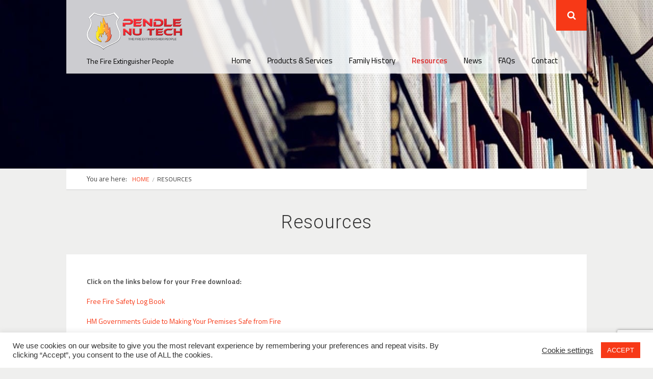

--- FILE ---
content_type: text/html; charset=UTF-8
request_url: https://www.pendlenutech.com/resources/
body_size: 14130
content:
<!DOCTYPE html>
<!--[if IE 8]><html class="no-js lt-ie9" lang="en-GB"><![endif]-->
<!--[if gt IE 8]><!--><html class="no-js" lang="en-GB"><!--<![endif]-->
    <head>
        <meta charset="UTF-8" />
        <meta http-equiv="X-UA-Compatible" content="IE=edge,chrome=1" />
        
        <title>Resources - Pendle Nu Tech</title>
        
        <meta name="viewport" content="width=device-width, initial-scale=1, maximum-scale=5" />
        <link rel="pingback" href="https://www.pendlenutech.com/xmlrpc.php" />
                
                    <link rel="icon" type="image/png" href="http://www.pendlenutech.com/wp-content/uploads/2015/01/favicon.png">
                
        <meta name='robots' content='index, follow, max-image-preview:large, max-snippet:-1, max-video-preview:-1' />
	<style>img:is([sizes="auto" i], [sizes^="auto," i]) { contain-intrinsic-size: 3000px 1500px }</style>
	
	<!-- This site is optimized with the Yoast SEO plugin v24.9 - https://yoast.com/wordpress/plugins/seo/ -->
	<link rel="canonical" href="https://www.pendlenutech.com/resources/" />
	<meta property="og:locale" content="en_GB" />
	<meta property="og:type" content="article" />
	<meta property="og:title" content="Resources - Pendle Nu Tech" />
	<meta property="og:description" content="Click on the links below for your Free download: Free Fire Safety Log Book HM Governments Guide to Making Your Premises Safe from Fire Is Your Head in the Sand? Your Responsibilities You (Responsible Person) Pendle Nu Tech Ltd (Competant Person/Company) As a business owner ..." />
	<meta property="og:url" content="https://www.pendlenutech.com/resources/" />
	<meta property="og:site_name" content="Pendle Nu Tech" />
	<meta property="article:modified_time" content="2020-10-22T13:12:11+00:00" />
	<meta property="og:image" content="https://www.pendlenutech.com/wp-content/uploads/2015/01/PN-SLIDE-IMAGE-3.jpg" />
	<meta property="og:image:width" content="2000" />
	<meta property="og:image:height" content="624" />
	<meta property="og:image:type" content="image/jpeg" />
	<meta name="twitter:card" content="summary_large_image" />
	<meta name="twitter:label1" content="Estimated reading time" />
	<meta name="twitter:data1" content="4 minutes" />
	<script type="application/ld+json" class="yoast-schema-graph">{"@context":"https://schema.org","@graph":[{"@type":"WebPage","@id":"https://www.pendlenutech.com/resources/","url":"https://www.pendlenutech.com/resources/","name":"Resources - Pendle Nu Tech","isPartOf":{"@id":"https://www.pendlenutech.com/#website"},"datePublished":"2017-01-13T11:16:51+00:00","dateModified":"2020-10-22T13:12:11+00:00","breadcrumb":{"@id":"https://www.pendlenutech.com/resources/#breadcrumb"},"inLanguage":"en-GB","potentialAction":[{"@type":"ReadAction","target":["https://www.pendlenutech.com/resources/"]}]},{"@type":"BreadcrumbList","@id":"https://www.pendlenutech.com/resources/#breadcrumb","itemListElement":[{"@type":"ListItem","position":1,"name":"Home","item":"https://www.pendlenutech.com/"},{"@type":"ListItem","position":2,"name":"Resources"}]},{"@type":"WebSite","@id":"https://www.pendlenutech.com/#website","url":"https://www.pendlenutech.com/","name":"Pendle Nu Tech","description":"The Fire Extinguisher People","publisher":{"@id":"https://www.pendlenutech.com/#organization"},"potentialAction":[{"@type":"SearchAction","target":{"@type":"EntryPoint","urlTemplate":"https://www.pendlenutech.com/?s={search_term_string}"},"query-input":{"@type":"PropertyValueSpecification","valueRequired":true,"valueName":"search_term_string"}}],"inLanguage":"en-GB"},{"@type":"Organization","@id":"https://www.pendlenutech.com/#organization","name":"Pendle Nu Tech","url":"https://www.pendlenutech.com/","logo":{"@type":"ImageObject","inLanguage":"en-GB","@id":"https://www.pendlenutech.com/#/schema/logo/image/","url":"https://www.pendlenutech.com/wp-content/uploads/2015/02/pendle-logo-sm.png","contentUrl":"https://www.pendlenutech.com/wp-content/uploads/2015/02/pendle-logo-sm.png","width":187,"height":79,"caption":"Pendle Nu Tech"},"image":{"@id":"https://www.pendlenutech.com/#/schema/logo/image/"}}]}</script>
	<!-- / Yoast SEO plugin. -->


<link rel='dns-prefetch' href='//www.google.com' />
<link rel='dns-prefetch' href='//fonts.googleapis.com' />
<link rel="alternate" type="application/rss+xml" title="Pendle Nu Tech &raquo; Feed" href="https://www.pendlenutech.com/feed/" />
<link rel="alternate" type="application/rss+xml" title="Pendle Nu Tech &raquo; Comments Feed" href="https://www.pendlenutech.com/comments/feed/" />
<script type="text/javascript">
/* <![CDATA[ */
window._wpemojiSettings = {"baseUrl":"https:\/\/s.w.org\/images\/core\/emoji\/15.0.3\/72x72\/","ext":".png","svgUrl":"https:\/\/s.w.org\/images\/core\/emoji\/15.0.3\/svg\/","svgExt":".svg","source":{"concatemoji":"https:\/\/www.pendlenutech.com\/wp-includes\/js\/wp-emoji-release.min.js?ver=6.7.4"}};
/*! This file is auto-generated */
!function(i,n){var o,s,e;function c(e){try{var t={supportTests:e,timestamp:(new Date).valueOf()};sessionStorage.setItem(o,JSON.stringify(t))}catch(e){}}function p(e,t,n){e.clearRect(0,0,e.canvas.width,e.canvas.height),e.fillText(t,0,0);var t=new Uint32Array(e.getImageData(0,0,e.canvas.width,e.canvas.height).data),r=(e.clearRect(0,0,e.canvas.width,e.canvas.height),e.fillText(n,0,0),new Uint32Array(e.getImageData(0,0,e.canvas.width,e.canvas.height).data));return t.every(function(e,t){return e===r[t]})}function u(e,t,n){switch(t){case"flag":return n(e,"\ud83c\udff3\ufe0f\u200d\u26a7\ufe0f","\ud83c\udff3\ufe0f\u200b\u26a7\ufe0f")?!1:!n(e,"\ud83c\uddfa\ud83c\uddf3","\ud83c\uddfa\u200b\ud83c\uddf3")&&!n(e,"\ud83c\udff4\udb40\udc67\udb40\udc62\udb40\udc65\udb40\udc6e\udb40\udc67\udb40\udc7f","\ud83c\udff4\u200b\udb40\udc67\u200b\udb40\udc62\u200b\udb40\udc65\u200b\udb40\udc6e\u200b\udb40\udc67\u200b\udb40\udc7f");case"emoji":return!n(e,"\ud83d\udc26\u200d\u2b1b","\ud83d\udc26\u200b\u2b1b")}return!1}function f(e,t,n){var r="undefined"!=typeof WorkerGlobalScope&&self instanceof WorkerGlobalScope?new OffscreenCanvas(300,150):i.createElement("canvas"),a=r.getContext("2d",{willReadFrequently:!0}),o=(a.textBaseline="top",a.font="600 32px Arial",{});return e.forEach(function(e){o[e]=t(a,e,n)}),o}function t(e){var t=i.createElement("script");t.src=e,t.defer=!0,i.head.appendChild(t)}"undefined"!=typeof Promise&&(o="wpEmojiSettingsSupports",s=["flag","emoji"],n.supports={everything:!0,everythingExceptFlag:!0},e=new Promise(function(e){i.addEventListener("DOMContentLoaded",e,{once:!0})}),new Promise(function(t){var n=function(){try{var e=JSON.parse(sessionStorage.getItem(o));if("object"==typeof e&&"number"==typeof e.timestamp&&(new Date).valueOf()<e.timestamp+604800&&"object"==typeof e.supportTests)return e.supportTests}catch(e){}return null}();if(!n){if("undefined"!=typeof Worker&&"undefined"!=typeof OffscreenCanvas&&"undefined"!=typeof URL&&URL.createObjectURL&&"undefined"!=typeof Blob)try{var e="postMessage("+f.toString()+"("+[JSON.stringify(s),u.toString(),p.toString()].join(",")+"));",r=new Blob([e],{type:"text/javascript"}),a=new Worker(URL.createObjectURL(r),{name:"wpTestEmojiSupports"});return void(a.onmessage=function(e){c(n=e.data),a.terminate(),t(n)})}catch(e){}c(n=f(s,u,p))}t(n)}).then(function(e){for(var t in e)n.supports[t]=e[t],n.supports.everything=n.supports.everything&&n.supports[t],"flag"!==t&&(n.supports.everythingExceptFlag=n.supports.everythingExceptFlag&&n.supports[t]);n.supports.everythingExceptFlag=n.supports.everythingExceptFlag&&!n.supports.flag,n.DOMReady=!1,n.readyCallback=function(){n.DOMReady=!0}}).then(function(){return e}).then(function(){var e;n.supports.everything||(n.readyCallback(),(e=n.source||{}).concatemoji?t(e.concatemoji):e.wpemoji&&e.twemoji&&(t(e.twemoji),t(e.wpemoji)))}))}((window,document),window._wpemojiSettings);
/* ]]> */
</script>
<style id='wp-emoji-styles-inline-css' type='text/css'>

	img.wp-smiley, img.emoji {
		display: inline !important;
		border: none !important;
		box-shadow: none !important;
		height: 1em !important;
		width: 1em !important;
		margin: 0 0.07em !important;
		vertical-align: -0.1em !important;
		background: none !important;
		padding: 0 !important;
	}
</style>
<link rel='stylesheet' id='wp-block-library-css' href='https://www.pendlenutech.com/wp-includes/css/dist/block-library/style.min.css?ver=6.7.4' type='text/css' media='all' />
<style id='classic-theme-styles-inline-css' type='text/css'>
/*! This file is auto-generated */
.wp-block-button__link{color:#fff;background-color:#32373c;border-radius:9999px;box-shadow:none;text-decoration:none;padding:calc(.667em + 2px) calc(1.333em + 2px);font-size:1.125em}.wp-block-file__button{background:#32373c;color:#fff;text-decoration:none}
</style>
<style id='global-styles-inline-css' type='text/css'>
:root{--wp--preset--aspect-ratio--square: 1;--wp--preset--aspect-ratio--4-3: 4/3;--wp--preset--aspect-ratio--3-4: 3/4;--wp--preset--aspect-ratio--3-2: 3/2;--wp--preset--aspect-ratio--2-3: 2/3;--wp--preset--aspect-ratio--16-9: 16/9;--wp--preset--aspect-ratio--9-16: 9/16;--wp--preset--color--black: #000000;--wp--preset--color--cyan-bluish-gray: #abb8c3;--wp--preset--color--white: #ffffff;--wp--preset--color--pale-pink: #f78da7;--wp--preset--color--vivid-red: #cf2e2e;--wp--preset--color--luminous-vivid-orange: #ff6900;--wp--preset--color--luminous-vivid-amber: #fcb900;--wp--preset--color--light-green-cyan: #7bdcb5;--wp--preset--color--vivid-green-cyan: #00d084;--wp--preset--color--pale-cyan-blue: #8ed1fc;--wp--preset--color--vivid-cyan-blue: #0693e3;--wp--preset--color--vivid-purple: #9b51e0;--wp--preset--gradient--vivid-cyan-blue-to-vivid-purple: linear-gradient(135deg,rgba(6,147,227,1) 0%,rgb(155,81,224) 100%);--wp--preset--gradient--light-green-cyan-to-vivid-green-cyan: linear-gradient(135deg,rgb(122,220,180) 0%,rgb(0,208,130) 100%);--wp--preset--gradient--luminous-vivid-amber-to-luminous-vivid-orange: linear-gradient(135deg,rgba(252,185,0,1) 0%,rgba(255,105,0,1) 100%);--wp--preset--gradient--luminous-vivid-orange-to-vivid-red: linear-gradient(135deg,rgba(255,105,0,1) 0%,rgb(207,46,46) 100%);--wp--preset--gradient--very-light-gray-to-cyan-bluish-gray: linear-gradient(135deg,rgb(238,238,238) 0%,rgb(169,184,195) 100%);--wp--preset--gradient--cool-to-warm-spectrum: linear-gradient(135deg,rgb(74,234,220) 0%,rgb(151,120,209) 20%,rgb(207,42,186) 40%,rgb(238,44,130) 60%,rgb(251,105,98) 80%,rgb(254,248,76) 100%);--wp--preset--gradient--blush-light-purple: linear-gradient(135deg,rgb(255,206,236) 0%,rgb(152,150,240) 100%);--wp--preset--gradient--blush-bordeaux: linear-gradient(135deg,rgb(254,205,165) 0%,rgb(254,45,45) 50%,rgb(107,0,62) 100%);--wp--preset--gradient--luminous-dusk: linear-gradient(135deg,rgb(255,203,112) 0%,rgb(199,81,192) 50%,rgb(65,88,208) 100%);--wp--preset--gradient--pale-ocean: linear-gradient(135deg,rgb(255,245,203) 0%,rgb(182,227,212) 50%,rgb(51,167,181) 100%);--wp--preset--gradient--electric-grass: linear-gradient(135deg,rgb(202,248,128) 0%,rgb(113,206,126) 100%);--wp--preset--gradient--midnight: linear-gradient(135deg,rgb(2,3,129) 0%,rgb(40,116,252) 100%);--wp--preset--font-size--small: 13px;--wp--preset--font-size--medium: 20px;--wp--preset--font-size--large: 36px;--wp--preset--font-size--x-large: 42px;--wp--preset--spacing--20: 0.44rem;--wp--preset--spacing--30: 0.67rem;--wp--preset--spacing--40: 1rem;--wp--preset--spacing--50: 1.5rem;--wp--preset--spacing--60: 2.25rem;--wp--preset--spacing--70: 3.38rem;--wp--preset--spacing--80: 5.06rem;--wp--preset--shadow--natural: 6px 6px 9px rgba(0, 0, 0, 0.2);--wp--preset--shadow--deep: 12px 12px 50px rgba(0, 0, 0, 0.4);--wp--preset--shadow--sharp: 6px 6px 0px rgba(0, 0, 0, 0.2);--wp--preset--shadow--outlined: 6px 6px 0px -3px rgba(255, 255, 255, 1), 6px 6px rgba(0, 0, 0, 1);--wp--preset--shadow--crisp: 6px 6px 0px rgba(0, 0, 0, 1);}:where(.is-layout-flex){gap: 0.5em;}:where(.is-layout-grid){gap: 0.5em;}body .is-layout-flex{display: flex;}.is-layout-flex{flex-wrap: wrap;align-items: center;}.is-layout-flex > :is(*, div){margin: 0;}body .is-layout-grid{display: grid;}.is-layout-grid > :is(*, div){margin: 0;}:where(.wp-block-columns.is-layout-flex){gap: 2em;}:where(.wp-block-columns.is-layout-grid){gap: 2em;}:where(.wp-block-post-template.is-layout-flex){gap: 1.25em;}:where(.wp-block-post-template.is-layout-grid){gap: 1.25em;}.has-black-color{color: var(--wp--preset--color--black) !important;}.has-cyan-bluish-gray-color{color: var(--wp--preset--color--cyan-bluish-gray) !important;}.has-white-color{color: var(--wp--preset--color--white) !important;}.has-pale-pink-color{color: var(--wp--preset--color--pale-pink) !important;}.has-vivid-red-color{color: var(--wp--preset--color--vivid-red) !important;}.has-luminous-vivid-orange-color{color: var(--wp--preset--color--luminous-vivid-orange) !important;}.has-luminous-vivid-amber-color{color: var(--wp--preset--color--luminous-vivid-amber) !important;}.has-light-green-cyan-color{color: var(--wp--preset--color--light-green-cyan) !important;}.has-vivid-green-cyan-color{color: var(--wp--preset--color--vivid-green-cyan) !important;}.has-pale-cyan-blue-color{color: var(--wp--preset--color--pale-cyan-blue) !important;}.has-vivid-cyan-blue-color{color: var(--wp--preset--color--vivid-cyan-blue) !important;}.has-vivid-purple-color{color: var(--wp--preset--color--vivid-purple) !important;}.has-black-background-color{background-color: var(--wp--preset--color--black) !important;}.has-cyan-bluish-gray-background-color{background-color: var(--wp--preset--color--cyan-bluish-gray) !important;}.has-white-background-color{background-color: var(--wp--preset--color--white) !important;}.has-pale-pink-background-color{background-color: var(--wp--preset--color--pale-pink) !important;}.has-vivid-red-background-color{background-color: var(--wp--preset--color--vivid-red) !important;}.has-luminous-vivid-orange-background-color{background-color: var(--wp--preset--color--luminous-vivid-orange) !important;}.has-luminous-vivid-amber-background-color{background-color: var(--wp--preset--color--luminous-vivid-amber) !important;}.has-light-green-cyan-background-color{background-color: var(--wp--preset--color--light-green-cyan) !important;}.has-vivid-green-cyan-background-color{background-color: var(--wp--preset--color--vivid-green-cyan) !important;}.has-pale-cyan-blue-background-color{background-color: var(--wp--preset--color--pale-cyan-blue) !important;}.has-vivid-cyan-blue-background-color{background-color: var(--wp--preset--color--vivid-cyan-blue) !important;}.has-vivid-purple-background-color{background-color: var(--wp--preset--color--vivid-purple) !important;}.has-black-border-color{border-color: var(--wp--preset--color--black) !important;}.has-cyan-bluish-gray-border-color{border-color: var(--wp--preset--color--cyan-bluish-gray) !important;}.has-white-border-color{border-color: var(--wp--preset--color--white) !important;}.has-pale-pink-border-color{border-color: var(--wp--preset--color--pale-pink) !important;}.has-vivid-red-border-color{border-color: var(--wp--preset--color--vivid-red) !important;}.has-luminous-vivid-orange-border-color{border-color: var(--wp--preset--color--luminous-vivid-orange) !important;}.has-luminous-vivid-amber-border-color{border-color: var(--wp--preset--color--luminous-vivid-amber) !important;}.has-light-green-cyan-border-color{border-color: var(--wp--preset--color--light-green-cyan) !important;}.has-vivid-green-cyan-border-color{border-color: var(--wp--preset--color--vivid-green-cyan) !important;}.has-pale-cyan-blue-border-color{border-color: var(--wp--preset--color--pale-cyan-blue) !important;}.has-vivid-cyan-blue-border-color{border-color: var(--wp--preset--color--vivid-cyan-blue) !important;}.has-vivid-purple-border-color{border-color: var(--wp--preset--color--vivid-purple) !important;}.has-vivid-cyan-blue-to-vivid-purple-gradient-background{background: var(--wp--preset--gradient--vivid-cyan-blue-to-vivid-purple) !important;}.has-light-green-cyan-to-vivid-green-cyan-gradient-background{background: var(--wp--preset--gradient--light-green-cyan-to-vivid-green-cyan) !important;}.has-luminous-vivid-amber-to-luminous-vivid-orange-gradient-background{background: var(--wp--preset--gradient--luminous-vivid-amber-to-luminous-vivid-orange) !important;}.has-luminous-vivid-orange-to-vivid-red-gradient-background{background: var(--wp--preset--gradient--luminous-vivid-orange-to-vivid-red) !important;}.has-very-light-gray-to-cyan-bluish-gray-gradient-background{background: var(--wp--preset--gradient--very-light-gray-to-cyan-bluish-gray) !important;}.has-cool-to-warm-spectrum-gradient-background{background: var(--wp--preset--gradient--cool-to-warm-spectrum) !important;}.has-blush-light-purple-gradient-background{background: var(--wp--preset--gradient--blush-light-purple) !important;}.has-blush-bordeaux-gradient-background{background: var(--wp--preset--gradient--blush-bordeaux) !important;}.has-luminous-dusk-gradient-background{background: var(--wp--preset--gradient--luminous-dusk) !important;}.has-pale-ocean-gradient-background{background: var(--wp--preset--gradient--pale-ocean) !important;}.has-electric-grass-gradient-background{background: var(--wp--preset--gradient--electric-grass) !important;}.has-midnight-gradient-background{background: var(--wp--preset--gradient--midnight) !important;}.has-small-font-size{font-size: var(--wp--preset--font-size--small) !important;}.has-medium-font-size{font-size: var(--wp--preset--font-size--medium) !important;}.has-large-font-size{font-size: var(--wp--preset--font-size--large) !important;}.has-x-large-font-size{font-size: var(--wp--preset--font-size--x-large) !important;}
:where(.wp-block-post-template.is-layout-flex){gap: 1.25em;}:where(.wp-block-post-template.is-layout-grid){gap: 1.25em;}
:where(.wp-block-columns.is-layout-flex){gap: 2em;}:where(.wp-block-columns.is-layout-grid){gap: 2em;}
:root :where(.wp-block-pullquote){font-size: 1.5em;line-height: 1.6;}
</style>
<link rel='stylesheet' id='layerslider-css' href='https://www.pendlenutech.com/wp-content/plugins/LayerSlider/static/css/layerslider.css?ver=5.3.2' type='text/css' media='all' />
<link rel='stylesheet' id='ls-google-fonts-css' href='https://fonts.googleapis.com/css?family=Lato:100,300,regular,700,900%7COpen+Sans:300%7CIndie+Flower:regular%7COswald:300,regular,700&#038;subset=latin%2Clatin-ext' type='text/css' media='all' />
<link rel='stylesheet' id='categories-images-styles-css' href='https://www.pendlenutech.com/wp-content/plugins/categories-images/assets/css/zci-styles.css?ver=3.3.1' type='text/css' media='all' />
<link rel='stylesheet' id='contact-form-7-css' href='https://www.pendlenutech.com/wp-content/plugins/contact-form-7/includes/css/styles.css?ver=5.3.2' type='text/css' media='all' />
<link rel='stylesheet' id='cookie-law-info-css' href='https://www.pendlenutech.com/wp-content/plugins/cookie-law-info/legacy/public/css/cookie-law-info-public.css?ver=3.3.9.1' type='text/css' media='all' />
<link rel='stylesheet' id='cookie-law-info-gdpr-css' href='https://www.pendlenutech.com/wp-content/plugins/cookie-law-info/legacy/public/css/cookie-law-info-gdpr.css?ver=3.3.9.1' type='text/css' media='all' />
<link rel='stylesheet' id='wpsm_ac-font-awesome-front-css' href='https://www.pendlenutech.com/wp-content/plugins/responsive-accordion-and-collapse/css/font-awesome/css/font-awesome.min.css?ver=6.7.4' type='text/css' media='all' />
<link rel='stylesheet' id='wpsm_ac_bootstrap-front-css' href='https://www.pendlenutech.com/wp-content/plugins/responsive-accordion-and-collapse/css/bootstrap-front.css?ver=6.7.4' type='text/css' media='all' />
<link rel='stylesheet' id='uxbarn-googleFonts-css' href='https://fonts.googleapis.com/css?family=Roboto:100,300,400,700|Titillium+Web:400,600' type='text/css' media='all' />
<link rel='stylesheet' id='uxbarn-reset-css' href='https://www.pendlenutech.com/wp-content/themes/Archtek/css/reset.css' type='text/css' media='all' />
<link rel='stylesheet' id='uxbarn-foundation-css' href='https://www.pendlenutech.com/wp-content/themes/Archtek/css/foundation.css' type='text/css' media='all' />
<link rel='stylesheet' id='uxbarn-fontAwesome-css' href='https://www.pendlenutech.com/wp-content/themes/Archtek/css/font-awesome.min.css' type='text/css' media='all' />
<link rel='stylesheet' id='uxbarn-theme-css' href='https://www.pendlenutech.com/wp-content/themes/Archtek/style.css' type='text/css' media='all' />
<link rel='stylesheet' id='uxbarn-theme-responsive-css' href='https://www.pendlenutech.com/wp-content/themes/Archtek/css/archtek-responsive.css' type='text/css' media='all' />
<link rel='stylesheet' id='uxbarn-color-scheme-css' href='https://www.pendlenutech.com/wp-content/themes/Archtek/css/colors/red.css' type='text/css' media='all' />
<!--[if IE 8]>
<link rel='stylesheet' id='uxbarn-foundation-ie8-css' href='https://www.pendlenutech.com/wp-content/themes/Archtek/css/foundation-ie8.css' type='text/css' media='all' />
<![endif]-->
<!--[if IE 8]>
<link rel='stylesheet' id='uxbarn-theme-ie8-css' href='https://www.pendlenutech.com/wp-content/themes/Archtek/css/archtek-ie8.css' type='text/css' media='all' />
<![endif]-->
<link rel='stylesheet' id='js_composer_custom_css-css' href='http://www.pendlenutech.com/wp-content/uploads/js_composer/custom.css?ver=4.3.5' type='text/css' media='screen' />
<script type="text/javascript" src="https://www.pendlenutech.com/wp-content/plugins/LayerSlider/static/js/greensock.js?ver=1.11.8" id="greensock-js"></script>
<script type="text/javascript" src="https://www.pendlenutech.com/wp-includes/js/jquery/jquery.min.js?ver=3.7.1" id="jquery-core-js"></script>
<script type="text/javascript" src="https://www.pendlenutech.com/wp-includes/js/jquery/jquery-migrate.min.js?ver=3.4.1" id="jquery-migrate-js"></script>
<script type="text/javascript" src="https://www.pendlenutech.com/wp-content/plugins/LayerSlider/static/js/layerslider.kreaturamedia.jquery.js?ver=5.3.2" id="layerslider-js"></script>
<script type="text/javascript" src="https://www.pendlenutech.com/wp-content/plugins/LayerSlider/static/js/layerslider.transitions.js?ver=5.3.2" id="layerslider-transitions-js"></script>
<script type="text/javascript" id="cookie-law-info-js-extra">
/* <![CDATA[ */
var Cli_Data = {"nn_cookie_ids":[],"cookielist":[],"non_necessary_cookies":[],"ccpaEnabled":"","ccpaRegionBased":"","ccpaBarEnabled":"","strictlyEnabled":["necessary","obligatoire"],"ccpaType":"gdpr","js_blocking":"1","custom_integration":"","triggerDomRefresh":"","secure_cookies":""};
var cli_cookiebar_settings = {"animate_speed_hide":"500","animate_speed_show":"500","background":"#FFF","border":"#b1a6a6c2","border_on":"","button_1_button_colour":"#f73917","button_1_button_hover":"#c62e12","button_1_link_colour":"#fff","button_1_as_button":"1","button_1_new_win":"","button_2_button_colour":"#333","button_2_button_hover":"#292929","button_2_link_colour":"#444","button_2_as_button":"","button_2_hidebar":"","button_3_button_colour":"#3566bb","button_3_button_hover":"#2a5296","button_3_link_colour":"#fff","button_3_as_button":"1","button_3_new_win":"","button_4_button_colour":"#000","button_4_button_hover":"#000000","button_4_link_colour":"#333333","button_4_as_button":"","button_7_button_colour":"#61a229","button_7_button_hover":"#4e8221","button_7_link_colour":"#fff","button_7_as_button":"1","button_7_new_win":"","font_family":"inherit","header_fix":"","notify_animate_hide":"1","notify_animate_show":"","notify_div_id":"#cookie-law-info-bar","notify_position_horizontal":"right","notify_position_vertical":"bottom","scroll_close":"","scroll_close_reload":"","accept_close_reload":"","reject_close_reload":"","showagain_tab":"","showagain_background":"#fff","showagain_border":"#000","showagain_div_id":"#cookie-law-info-again","showagain_x_position":"100px","text":"#333333","show_once_yn":"","show_once":"10000","logging_on":"","as_popup":"","popup_overlay":"1","bar_heading_text":"","cookie_bar_as":"banner","popup_showagain_position":"bottom-right","widget_position":"left"};
var log_object = {"ajax_url":"https:\/\/www.pendlenutech.com\/wp-admin\/admin-ajax.php"};
/* ]]> */
</script>
<script type="text/javascript" src="https://www.pendlenutech.com/wp-content/plugins/cookie-law-info/legacy/public/js/cookie-law-info-public.js?ver=3.3.9.1" id="cookie-law-info-js"></script>
<script type="text/javascript" src="https://www.pendlenutech.com/wp-content/themes/Archtek/js/custom.modernizr.js" id="uxbarn-modernizr-js"></script>
<link rel="https://api.w.org/" href="https://www.pendlenutech.com/wp-json/" /><link rel="alternate" title="JSON" type="application/json" href="https://www.pendlenutech.com/wp-json/wp/v2/pages/307" /><link rel="EditURI" type="application/rsd+xml" title="RSD" href="https://www.pendlenutech.com/xmlrpc.php?rsd" />
<meta name="generator" content="WordPress 6.7.4" />
<link rel='shortlink' href='https://www.pendlenutech.com/?p=307' />
<link rel="alternate" title="oEmbed (JSON)" type="application/json+oembed" href="https://www.pendlenutech.com/wp-json/oembed/1.0/embed?url=https%3A%2F%2Fwww.pendlenutech.com%2Fresources%2F" />
<link rel="alternate" title="oEmbed (XML)" type="text/xml+oembed" href="https://www.pendlenutech.com/wp-json/oembed/1.0/embed?url=https%3A%2F%2Fwww.pendlenutech.com%2Fresources%2F&#038;format=xml" />
<!-- JSON-LD markup generated by Google Structured Data Markup Helper. -->
<script type="application/ld+json">
{
  "@context" : "http://schema.org",
  "@type" : "LocalBusiness",
  "name" : "Pendle Nu Tech",
  "image" : "http://www.pendlenutech.com/wp-content/uploads/2015/01/pendle-nutech-logo3.png",
  "telephone" : "01282 861111",
  "address" : {
    "@type" : "PostalAddress",
    "streetAddress" : "Pendle Innovation Centre, Brook Street",
    "addressLocality" : "Nelson",
    "addressRegion" : "Lancashire",
    "postalCode" : "BB9 9PU"
  }
}
</script>
<!--BEGIN: TRACKING CODE MANAGER (v2.5.0) BY INTELLYWP.COM IN HEAD//-->
<!-- Global site tag (gtag.js) - Google Analytics -->
<script async src="https://www.googletagmanager.com/gtag/js?id=UA-156462417-1"></script>
<script>
  window.dataLayer = window.dataLayer || [];
  function gtag(){dataLayer.push(arguments);}
  gtag('js', new Date());

  gtag('config', 'UA-156462417-1');
</script>
<!--END: https://wordpress.org/plugins/tracking-code-manager IN HEAD//-->        <style type="text/css">
        #logo h1, #header-search-input, .slider-caption .caption-title, #content-container h1, #content-container h2, #content-container h3, #content-container h4, #content-container h5, .testimonial-inner, #footer-content h5 { font-family: "Roboto", sans-serif; }#logo p, #root-menu, .slider-caption .caption-body, #content-container, #content-container .columns, #intro p, #footer-content-container, #footer-bar-container { font-family: "Titillium Web", sans-serif; }#header-container { background-color: rgb(255,255,255); background-color: rgba(255,255,255,0.8); }#logo, #logo h1 { color: #000000; }#root-menu a { color: #000000; }#root-menu > li > a.active, #root-menu > li.current-menu-item > a, #root-menu > li.current-menu-ancestor > a { color: #dd3333; }.slider-caption .caption-body { color: #ffffff; }#footer-bar-container { color: #ffffff; }#footer-bar-container { background-color: #000000; }        </style> 
    <meta name="generator" content="Powered by Visual Composer - drag and drop page builder for WordPress."/>
<!--[if IE 8]><link rel="stylesheet" type="text/css" href="https://www.pendlenutech.com/wp-content/plugins/js_composer/assets/css/vc-ie8.css" media="screen"><![endif]-->		<style type="text/css" id="wp-custom-css">
			#wpsm_accordion_324 .wpsm_panel-body {
    background-color: #ffffff !important;
    color: #000000 !important;
    border-top-color: #e8e8e8 !important;
    font-size: 16px !important;
    font-family: inherit;
    overflow: hidden;
    border: 2px solid #e8e8e8 !important;
	line-height: 21px;
}
/*#logo-wrapper {
    float: left;
    padding: 21px 20px 17px;
}*/

div#author-box {display:none}

#root-menu > li > a {
    display: inline-block;
    font-size: 15px;
    line-height: 1;
    padding: 18px 16px 17px;
}

div#footer-content-container {background-color: #202020}

#footer-bar-container {display:none}
.column-footer-image {
  float: left;
  width: 50%;
}

/* Clearfix (clear floats) */
.row-footer-logos::after {
  content: "";
  clear: both;
  display: table;
}		</style>
		    </head>

    <body id="theme-body" class="page-template-default page page-id-307 wpb-js-composer js-comp-ver-4.3.5 vc_responsive">
    	
    	        
        <div id="header-container" class="content-width ">
            <!-- Logo -->
            <div id="logo-wrapper">
                <div id="logo">
                    <a href="https://www.pendlenutech.com">
                        
                        <img src="http://www.pendlenutech.com/wp-content/uploads/2015/02/pendle-logo-sm.png" alt="Pendle Nu Tech" />                        
                    </a>
                    <p>
                        The Fire Extinguisher People                    </p>
                </div>
            </div>
            
            <!-- Menu -->
            <div id="menu-wrapper">
                
                <div class="menu-menu-1-container"><ul id="root-menu" class="sf-menu"><li id="menu-item-45" class="menu-item menu-item-type-post_type menu-item-object-page menu-item-home menu-item-45"><a href="https://www.pendlenutech.com/">Home</a></li>
<li id="menu-item-311" class="menu-item menu-item-type-post_type menu-item-object-page menu-item-311"><a href="https://www.pendlenutech.com/products-and-services/">Products &#038; Services</a></li>
<li id="menu-item-48" class="menu-item menu-item-type-post_type menu-item-object-page menu-item-48"><a href="https://www.pendlenutech.com/family-history/">Family History</a></li>
<li id="menu-item-310" class="menu-item menu-item-type-post_type menu-item-object-page current-menu-item page_item page-item-307 current_page_item menu-item-310"><a href="https://www.pendlenutech.com/resources/" aria-current="page">Resources</a></li>
<li id="menu-item-52" class="menu-item menu-item-type-post_type menu-item-object-page menu-item-52"><a href="https://www.pendlenutech.com/news/">News</a></li>
<li id="menu-item-332" class="menu-item menu-item-type-post_type menu-item-object-page menu-item-332"><a href="https://www.pendlenutech.com/faqs/">FAQs</a></li>
<li id="menu-item-46" class="menu-item menu-item-type-post_type menu-item-object-page menu-item-46"><a href="https://www.pendlenutech.com/contact/">Contact</a></li>
</ul></div>                
                <nav id="mobile-menu" class="top-bar">
                    <ul class="title-area">
                        <!-- Do not remove this list item -->
                        <li class="name"></li>
                        
                        <!-- Menu toggle button -->
                        <li class="toggle-topbar menu-icon">
                            <a href="#"><span>Menu</span></a>
                        </li>
                    </ul>
                    
                    <!-- Mobile menu's container -->
                    <section class="top-bar-section"></section>
                </nav>
            </div>
            
                        
            <!-- Search -->
            <div id="header-search">
                <a id="header-search-button" href="javascript:;"><i class="icon-search"></i></a>
            </div>
            <div id="header-search-input-wrapper">
                <form method="get" action="https://www.pendlenutech.com/">
                    <input id="header-search-input" name="s" type="text" placeholder="Type and hit enter to search ..." value="" />
                </form>
            </div>
            
        </div> <!-- End id="header-container" -->
        
                
                    
                        
                            
                <!-- Header Image -->
                <div id="header-image-container">
                    <div id="header-image">
                        <img src="https://www.pendlenutech.com/wp-content/uploads/2015/01/PN-RESOURCES-HEADER-1-2000x330.jpg" alt="" class="stretch-image" width="2000" height="330" />                    </div>
                </div>
                
                    
        
        <div id="content-container" class="content-width ">
            
                            
                                    
                    <!-- Breadcrumbs -->
                    <div class="row">
                        <div class="breadcrumbs-wrapper uxb-col large-12 columns for-nested">
                            <span class="text">You are here:</span>
                            <ul class="breadcrumbs"><li><a href="https://www.pendlenutech.com/">Home</a></li><li class="current">Resources</li></ul>                        </div>
                    </div>
                
                                
                        
            <!-- Page Intro -->
            
    <div id="intro" class="not-homepage row">
        <div class="uxb-col  large-9 large-centered  columns">
            
                            <h1>Resources</h1>
                        
                        
        </div>
    </div>
            
            <div id="inner-content-container">

               
        
    <div class="row  no-bg ">
        <div class="uxb-col  large-12  columns for-nested ">
            
            <div class="row">
	                    <div class="uxb-col large-12 columns">
	                        <p><strong>Click on the links below for your Free download:</strong></p>
<p><a href="http://www.pendlenutech.com/wp-content/uploads/2015/01/Pendle-Nu-Tech.pdf">Free Fire Safety Log Book</a></p>
<p><a href="http://www.pendlenutech.com/wp-content/uploads/2015/01/making-your-premises-safe-short-guide.pdf">HM Governments Guide to Making Your Premises Safe from Fire</a></p>
<p><a href="http://www.pendlenutech.com/wp-content/uploads/2015/01/Head-in-Sand-Leaflet-A4.pdf">Is Your Head in the Sand?</a></p>
<p><a href="http://www.pendlenutech.com/wp-content/uploads/2015/01/BAFE-Responsibilities-A5-Lef-may10.pdf">Your Responsibilities</a></p>
<p><strong>You (Responsible Person)</strong><br />
<strong>Pendle Nu Tech Ltd (Competant Person/Company)</strong></p>
<p>As a business owner or anyone who has control of a premises or system you have certain responsibilities. As a &#8216;responsible person&#8217; below are some sections taken from legislation outlining some of your responsibilities that we can help you with as a Competent company.</p>
<p>If you would like to discuss your responsibilities as a business owner in further detail please don&#8217;t hesitate to call us and we will help in every way we can.</p>
<h2>Fire Alarms (BS5839):</h2>
<p>-Serviced Twice a year (legal minimum) by a competent company, daily and weekly checks by internal &#8216;responsible person&#8217;.</p>
<p>&#8216;Failure to keep fire detection and alarms in good working order is a criminal offence, a breach if the FSO and may be liable for prosecution&#8230;The period between inspections should not be greater than 6 months, if this is exceeded the system should be considered not compliant with BS5839 part 1.&#8217; (Fire Industry Association, Unit 5, Fire Alarm Maintenance, Course Notes, BS5839-1:2013, 2013)</p>
<h2>Fire Extinguishers (BS 5306):</h2>
<p>-Serviced once a year by a competent company weekly checks by internal &#8216;responsible person&#8217;.</p>
<p>&#8216;If you are an employee you have a statutory duty of care to ensure your premises are safe, as required by The Fire Precautions (Workplace) Regulations 1997 (as amended). In particular you are required to check that your fire protection equipment is fit for purpose and maintained by a competent person. So, when you are looking for a company to service and maintain your portable extinguishers&#8230;make sure it&#8217;s a BAFE registered firm.&#8217; (BAFE registered technicians Scheme for the service and maintenance of portable fire extinguishers and hose reels, leaflet)</p>
<h2>Safety Signage (BS5266):</h2>
<p>To be supplied and installed by a competent company and maintained and cleaned on a regular basis by the internal &#8216;responsible person&#8217;. (UK S.I. 314)</p>
<p>Fire Exit, Safety and First Aid Signage must be provided with emergency illumination to enable them to be used even if normal lighting supply has failed. (ICEL Competent Engineer Course on Emergency Lighting, course notes, 2012, ICEL, pg 41)</p>
<h2>Emergency Lighting (BS5266-1):</h2>
<p>One test a year by a competent company and monthly tests by the internal &#8216;responsible person&#8217;.</p>
<p>To comply &#8216;The responsible person has to be able to demonstrate that the hardware of fire safety systems and their maintenance are adequate to protect the occupants&#8217; (ICEL Competent Engineer Course on Emergency Lighting, course notes, 2012, ICEL, pg 41)</p>
<h2>Fire Risk Assessments:</h2>
<p>Regulatory Reform (Fire Safety) Order.<br />
-Keep an up to date Fire Risk Assessment.</p>
<p>This should be completed by a competent person and reviewed on a regular basis.</p>
<h2>Review times:</h2>
<p>It is recommended that a review is completed by a competent person once a year when risk of fire or life is high. Or where complicated fire safety arrangement are needed (Eg Hotels, Inns, factory&#8217;s etc).</p>
<p><strong>Reviews must also be completed when there is:</strong><br />
A change in building plan<br />
A change in business operations<br />
A change in type or number of people using your premises<br />
A change of risk</p>
<p><strong>For further reading please visit:</strong></p>
<ul>
<li><a href="https://www.gov.uk/government/collections/fire-safety-law-and-guidance-documents-for-business" target="_blank" rel="noopener noreferrer">https://www.gov.uk/government/collections/fire-safety-law-and-guidance-documents-for-business</a></li>
<li><a href="http://www.hse.gov.uk/toolbox/fire.htm" target="_blank" rel="noopener noreferrer">http://www.hse.gov.uk/toolbox/fire.htm</a></li>
<li><a href="http://shop.bsigroup.com/en/Browse-by-Subject/Fire/" target="_blank" rel="noopener noreferrer">http://shop.bsigroup.com/en/Browse-by-Subject/Fire/</a></li>
<li><a href="http://www.bafe.org.uk/about.php" target="_blank" rel="noopener noreferrer">http://www.bafe.org.uk/about.php</a></li>
<li><a href="http://www.bsigroup.co.uk/en-GB/iso-9001-quality-management/" target="_blank" rel="noopener noreferrer">http://www.bsigroup.co.uk/en-GB/iso-9001-quality-management/</a></li>
</ul>
<ul>
<li><a href="https://www.facebook.com/pages/Pendle-NuTech-Ltd/1523668224554064" target="_blank" rel="noopener noreferrer">Facebook</a></li>
<li><a href="https://twitter.com/pendlenutechltd" target="_blank" rel="noopener noreferrer">Twitter</a></li>
<li><a href="http://www.bafe.org.uk/" target="_blank" rel="noopener noreferrer">BAFE</a></li>
<li><a href="http://www.bsigroup.co.uk/" target="_blank" rel="noopener noreferrer">BSI</a></li>
</ul>
<p><strong>Current Career Opportunities </strong></p>
<p>In 2016 we have already welcomed two lovely people into our family and now we are very excited to announce that we have created a new position.</p>
<p>These positions are ideal for an energetic individual driven by the thrill of a sale. The harder you work the more you earn.</p>
<p><em>Are you what we are looking for?</em></p>
<p><strong>Details:</strong></p>
<p>Training for all positions will be provided both internally and externally However experience in sales desirable.</p>
<p>Applicants must be confident at dealing with people, comfortable planning their own work and working as part of a team.</p>
<p>Applicants can send their CV to info@pendlenutech.com stating which job they are interested in in the subject.</p>
<p><strong>1 (Sales Rep / Fire Alarm Technician)</strong></p>
<p>Electrical qualifications necessary for this position</p>
<p>Business development or sales experience desirable</p>
<p>Starts date: ASAP</p>
<p>Salary: Basic pay plus bonuses and high uncapped commission</p>
<ul>
<li>Increase our customer base</li>
<li>Create links with companies, Sell service agreements and stock</li>
<li>Fire Alarm Servicing and Installations</li>
<li>Emergency Lighting Servicing and Installations</li>
<li>Fire Extinguisher Servicing and Commissioning</li>
</ul>
<p>&nbsp;</p>
<ol start="2">
<li><strong>Position 2 (Sales Rep / Fire Safety Technician)</strong></li>
</ol>
<p>Business development or sales experience desirable</p>
<p>Starts date: ASAP</p>
<p>Salary: Basic pay plus bonuses and high uncapped commission</p>
<ul>
<li>Increase our customer base</li>
<li>Create links with companies, Sell service agreements and stock</li>
<li>Fire Extinguisher Servicing and Commissioning</li>
</ul>
<p>Applicants can send their CV to <a href="mailto:info@pendlenutech.com">info@pendlenutech.com</a> stating which job they are interested in in the subject.</p>
<p>Please check our <a href="https://www.facebook.com/pages/Pendle-NuTech-Ltd/1523668224554064" target="_blank" rel="noopener noreferrer">Facebook</a> and <a href="https://www.linkedin.com/company/pendle-nu-tech/" target="_blank" rel="noopener noreferrer">LinkedIn</a> for latest information.</p>
 
	                    </div>
	                </div>            
                        
        </div>
        
                    
    </div>
        
 
        
            </div> <!-- End id="inner-content-container" -->
        </div> <!-- End id="content-container" -->
        
                
        <div id="footer-root-container">
            
                            
                <div id="footer-content-container">
                    <div id="footer-content-inner-wrapper" class="content-width">
                        <div id="footer-content" class="row top-margin">
                            
                                                                
                                    <div class="uxb-col large-4 columns less-padding">
                                        <div class="widget_text footer-widget-item"><div class="textwidget custom-html-widget">Call us on &nbsp;<a style="text-decoration:none" href="tel:+441282861111">01282 861111</a><br><br>Holker Business Centre <br>
Suite 17
Burnley Road<br>
Colne<br>
BB8 8EG
<br><br>
Connect with us<br><br>
<a href="https://www.facebook.com/pages/Pendle-NuTech-Ltd/1523668224554064"><img alt="facebook" width="36" height="36" src="https://www.pendlenutech.com/wp-content/uploads/2015/02/iconmonstr-facebook-6-48.png" /></a>
&nbsp; &nbsp; 
<a href="https://www.linkedin.com/company/pendle-nu-tech/"><img alt="facebook" width="36" height="36" src="https://www.pendlenutech.com/wp-content/uploads/2015/02/iconmonstr-linkedin-3-48-1.png" /></a><br><br>
2021 © Pendle NuTech. All Rights Reserved
</div></div>                                    </div>
                                    
                                                                        
                                    <div class="uxb-col large-4 columns less-padding">
                                        <div class="widget_text footer-widget-item"><div class="textwidget custom-html-widget"><div class="row-footer-logos">
  <div class="column-footer-image">
    <a target="_blank" alt="FIA" title="FIA" href="http://www.pendlenutech.com/wp-content/uploads/2015/02/FIA-Certificate.pdf"><img src="http://www.pendlenutech.com/wp-content/uploads/2015/02/fia.png" alt="FIA" style="width:90%"></a>
</div>
<div class="column-footer-image">
<a target="_blank" alt="BSI" title="BSI" href="http://www.pendlenutech.com/wp-content/uploads/2015/02/FS-40875.pdf"><img src="http://www.pendlenutech.com/wp-content/uploads/2015/02/bsi-40875.png" alt="FIA" style="width:100%"></a>
</div>
</div></div></div>                                    </div>
                                    
                                                                        
                                    <div class="uxb-col large-4 columns less-padding">
                                        <div class="widget_text footer-widget-item"><div class="textwidget custom-html-widget"><div id="BAFE-LOGO"><a rel="noopener noreferrer" target="_blank" href="http://www.pendlenutech.com/wp-content/uploads/2015/02/BAFE-40875.pdf"><img width="100" height="100" src="https://www.pendlenutech.com/wp-content/uploads/2015/02/BAFE.png" class="image wp-image-356  attachment-full size-full" alt="BAFE" loading="lazy" style="float:left; max-width: 100%; height: auto;" srcset="https://www.pendlenutech.com/wp-content/uploads/2015/02/BAFE.png 175w, https://www.pendlenutech.com/wp-content/uploads/2015/02/BAFE-150x150.png 150w, https://www.pendlenutech.com/wp-content/uploads/2015/02/BAFE-120x120.png 120w, https://www.pendlenutech.com/wp-content/uploads/2015/02/BAFE-40x40.png 40w" sizes="(max-width: 175px) 100vw, 175px"></a></div></div></div>                                    </div>
                                    
                                                                
                        </div>
                    </div>
                </div> <!-- End id="footer-content-container" -->
                
                            
            <!-- Footer Bar -->
                        <div id="footer-bar-container" class="row ">
                <div id="footer-bar-inner-wrapper" class="content-width">
                    <div class="uxb-col  large-6  columns less-padding">
						<img src="http://www.pendlenutech.com/wp-content/uploads/2015/02/image001.png" style="height:50px !important; width: auto; margin-right: 6px;"/>
                        
                        2020 © Pendle NuTech. All Rights Reserved - 01282 861111<br /><br />Pendle Innovation Centre, Brook Street, Nelson, Lancashire BB9 9PU                        
                    </div>
                    
                                                
                        <div class="uxb-col large-6 columns less-padding">
                            <div id="footer-social">
                                <span>Connect with us:</span> 
                                <ul class="bar-social">
                                    <li><a href="https://www.facebook.com/pages/Pendle-NuTech-Ltd/1523668224554064" target="_blank"><img src="https://www.pendlenutech.com/wp-content/themes/Archtek/images/social/facebook-bw.png" alt="" title="" width="25" height="25" /><img class="hover" src="https://www.pendlenutech.com/wp-content/themes/Archtek/images/social/facebook.png" alt="Facebook" title="Facebook"  width="25" height="25" /></a></li><li><a href="https://www.linkedin.com/company/pendle-nu-tech/" target="_blank"><img src="https://www.pendlenutech.com/wp-content/themes/Archtek/images/social/linkedin-bw.png" alt="" title="" width="25" height="25" /><img class="hover" src="https://www.pendlenutech.com/wp-content/themes/Archtek/images/social/linkedin.png" alt="LinkedIn" title="LinkedIn"  width="25" height="25" /></a></li>                                </ul>
                            </div>
                        </div>
                                
                                                
                </div>
            </div> <!-- End id="footer-bar-container" -->
            
        </div> <!-- End id="footer-root-container" -->

        <!--googleoff: all--><div id="cookie-law-info-bar" data-nosnippet="true"><span><div class="cli-bar-container cli-style-v2"><div class="cli-bar-message">We use cookies on our website to give you the most relevant experience by remembering your preferences and repeat visits. By clicking “Accept”, you consent to the use of ALL the cookies.</div><div class="cli-bar-btn_container"><a role='button' class="cli_settings_button" style="margin:0px 10px 0px 5px">Cookie settings</a><a role='button' data-cli_action="accept" id="cookie_action_close_header" class="medium cli-plugin-button cli-plugin-main-button cookie_action_close_header cli_action_button wt-cli-accept-btn">ACCEPT</a></div></div></span></div><div id="cookie-law-info-again" data-nosnippet="true"><span id="cookie_hdr_showagain">Privacy &amp; Cookies Policy</span></div><div class="cli-modal" data-nosnippet="true" id="cliSettingsPopup" tabindex="-1" role="dialog" aria-labelledby="cliSettingsPopup" aria-hidden="true">
  <div class="cli-modal-dialog" role="document">
	<div class="cli-modal-content cli-bar-popup">
		  <button type="button" class="cli-modal-close" id="cliModalClose">
			<svg class="" viewBox="0 0 24 24"><path d="M19 6.41l-1.41-1.41-5.59 5.59-5.59-5.59-1.41 1.41 5.59 5.59-5.59 5.59 1.41 1.41 5.59-5.59 5.59 5.59 1.41-1.41-5.59-5.59z"></path><path d="M0 0h24v24h-24z" fill="none"></path></svg>
			<span class="wt-cli-sr-only">Close</span>
		  </button>
		  <div class="cli-modal-body">
			<div class="cli-container-fluid cli-tab-container">
	<div class="cli-row">
		<div class="cli-col-12 cli-align-items-stretch cli-px-0">
			<div class="cli-privacy-overview">
				<h4>Privacy Overview</h4>				<div class="cli-privacy-content">
					<div class="cli-privacy-content-text">This website uses cookies to improve your experience while you navigate through the website. Out of these, the cookies that are categorized as necessary are stored on your browser as they are essential for the working of basic functionalities of the website. We also use third-party cookies that help us analyze and understand how you use this website. These cookies will be stored in your browser only with your consent. You also have the option to opt-out of these cookies. But opting out of some of these cookies may affect your browsing experience.</div>
				</div>
				<a class="cli-privacy-readmore" aria-label="Show more" role="button" data-readmore-text="Show more" data-readless-text="Show less"></a>			</div>
		</div>
		<div class="cli-col-12 cli-align-items-stretch cli-px-0 cli-tab-section-container">
												<div class="cli-tab-section">
						<div class="cli-tab-header">
							<a role="button" tabindex="0" class="cli-nav-link cli-settings-mobile" data-target="necessary" data-toggle="cli-toggle-tab">
								Necessary							</a>
															<div class="wt-cli-necessary-checkbox">
									<input type="checkbox" class="cli-user-preference-checkbox"  id="wt-cli-checkbox-necessary" data-id="checkbox-necessary" checked="checked"  />
									<label class="form-check-label" for="wt-cli-checkbox-necessary">Necessary</label>
								</div>
								<span class="cli-necessary-caption">Always Enabled</span>
													</div>
						<div class="cli-tab-content">
							<div class="cli-tab-pane cli-fade" data-id="necessary">
								<div class="wt-cli-cookie-description">
									Necessary cookies are absolutely essential for the website to function properly. This category only includes cookies that ensures basic functionalities and security features of the website. These cookies do not store any personal information.								</div>
							</div>
						</div>
					</div>
																	<div class="cli-tab-section">
						<div class="cli-tab-header">
							<a role="button" tabindex="0" class="cli-nav-link cli-settings-mobile" data-target="non-necessary" data-toggle="cli-toggle-tab">
								Non-necessary							</a>
															<div class="cli-switch">
									<input type="checkbox" id="wt-cli-checkbox-non-necessary" class="cli-user-preference-checkbox"  data-id="checkbox-non-necessary" checked='checked' />
									<label for="wt-cli-checkbox-non-necessary" class="cli-slider" data-cli-enable="Enabled" data-cli-disable="Disabled"><span class="wt-cli-sr-only">Non-necessary</span></label>
								</div>
													</div>
						<div class="cli-tab-content">
							<div class="cli-tab-pane cli-fade" data-id="non-necessary">
								<div class="wt-cli-cookie-description">
									Any cookies that may not be particularly necessary for the website to function and is used specifically to collect user personal data via analytics, ads, other embedded contents are termed as non-necessary cookies. It is mandatory to procure user consent prior to running these cookies on your website.								</div>
							</div>
						</div>
					</div>
										</div>
	</div>
</div>
		  </div>
		  <div class="cli-modal-footer">
			<div class="wt-cli-element cli-container-fluid cli-tab-container">
				<div class="cli-row">
					<div class="cli-col-12 cli-align-items-stretch cli-px-0">
						<div class="cli-tab-footer wt-cli-privacy-overview-actions">
						
															<a id="wt-cli-privacy-save-btn" role="button" tabindex="0" data-cli-action="accept" class="wt-cli-privacy-btn cli_setting_save_button wt-cli-privacy-accept-btn cli-btn">SAVE &amp; ACCEPT</a>
													</div>
						
					</div>
				</div>
			</div>
		</div>
	</div>
  </div>
</div>
<div class="cli-modal-backdrop cli-fade cli-settings-overlay"></div>
<div class="cli-modal-backdrop cli-fade cli-popupbar-overlay"></div>
<!--googleon: all--><script type="text/javascript" src="https://www.pendlenutech.com/wp-includes/js/comment-reply.min.js?ver=6.7.4" id="comment-reply-js" async="async" data-wp-strategy="async"></script>
<script type="text/javascript" id="contact-form-7-js-extra">
/* <![CDATA[ */
var wpcf7 = {"apiSettings":{"root":"https:\/\/www.pendlenutech.com\/wp-json\/contact-form-7\/v1","namespace":"contact-form-7\/v1"}};
/* ]]> */
</script>
<script type="text/javascript" src="https://www.pendlenutech.com/wp-content/plugins/contact-form-7/includes/js/scripts.js?ver=5.3.2" id="contact-form-7-js"></script>
<script type="text/javascript" src="https://www.pendlenutech.com/wp-content/plugins/responsive-accordion-and-collapse/js/accordion-custom.js?ver=6.7.4" id="call_ac-custom-js-front-js"></script>
<script type="text/javascript" src="https://www.pendlenutech.com/wp-content/plugins/responsive-accordion-and-collapse/js/accordion.js?ver=6.7.4" id="call_ac-js-front-js"></script>
<script type="text/javascript" src="https://www.google.com/recaptcha/api.js?render=6LcrvdAUAAAAANEcYKT6Jbvm_IFwed6mXy3az7W5&amp;ver=3.0" id="google-recaptcha-js"></script>
<script type="text/javascript" id="wpcf7-recaptcha-js-extra">
/* <![CDATA[ */
var wpcf7_recaptcha = {"sitekey":"6LcrvdAUAAAAANEcYKT6Jbvm_IFwed6mXy3az7W5","actions":{"homepage":"homepage","contactform":"contactform"}};
/* ]]> */
</script>
<script type="text/javascript" src="https://www.pendlenutech.com/wp-content/plugins/contact-form-7/modules/recaptcha/script.js?ver=5.3.2" id="wpcf7-recaptcha-js"></script>
<script type="text/javascript" src="https://www.pendlenutech.com/wp-content/themes/Archtek/js/foundation.min.js" id="uxbarn-foundation-js"></script>
<script type="text/javascript" src="https://www.pendlenutech.com/wp-content/themes/Archtek/js/jquery.hoverIntent.minified.js" id="uxbarn-hoverIntent-js"></script>
<script type="text/javascript" src="https://www.pendlenutech.com/wp-content/themes/Archtek/js/superfish.js" id="uxbarn-superfish-js"></script>
<script type="text/javascript" src="https://www.pendlenutech.com/wp-content/themes/Archtek/js/supersubs.js" id="uxbarn-supersubs-js"></script>
<script type="text/javascript" src="https://www.pendlenutech.com/wp-content/themes/Archtek/js/jquery.easing.1.3.js" id="uxbarn-easing-js"></script>
<script type="text/javascript" src="https://www.pendlenutech.com/wp-content/themes/Archtek/js/jquery.backstretch.min.js" id="uxbarn-backstretch-js"></script>
<script type="text/javascript" src="https://www.pendlenutech.com/wp-content/themes/Archtek/js/jquery.isotope.min.js" id="uxbarn-isotope-js"></script>
<script type="text/javascript" id="uxbarn-theme-js-extra">
/* <![CDATA[ */
var ThemeOptions = {"use_fixed_header":"1","display_scroll_to_top_button":"","auto_flipping_submenu":"1","basic_slider_transition":"directscroll","basic_slider_transition_speed":"1000","basic_slider_auto_rotation":"1","basic_slider_rotation_duration":"8000","portfolio_slider_transition":"directscroll","portfolio_slider_transition_speed":"1000","portfolio_slider_auto_rotation":"1","portfolio_slider_rotation_duration":"5000","enable_lightbox_wp_gallery":"1"};
/* ]]> */
</script>
<script type="text/javascript" src="https://www.pendlenutech.com/wp-content/themes/Archtek/js/archtek.js" id="uxbarn-theme-js"></script>
    </body>
</html>

--- FILE ---
content_type: text/html; charset=utf-8
request_url: https://www.google.com/recaptcha/api2/anchor?ar=1&k=6LcrvdAUAAAAANEcYKT6Jbvm_IFwed6mXy3az7W5&co=aHR0cHM6Ly93d3cucGVuZGxlbnV0ZWNoLmNvbTo0NDM.&hl=en&v=PoyoqOPhxBO7pBk68S4YbpHZ&size=invisible&anchor-ms=20000&execute-ms=30000&cb=eynkwdjqtrat
body_size: 48552
content:
<!DOCTYPE HTML><html dir="ltr" lang="en"><head><meta http-equiv="Content-Type" content="text/html; charset=UTF-8">
<meta http-equiv="X-UA-Compatible" content="IE=edge">
<title>reCAPTCHA</title>
<style type="text/css">
/* cyrillic-ext */
@font-face {
  font-family: 'Roboto';
  font-style: normal;
  font-weight: 400;
  font-stretch: 100%;
  src: url(//fonts.gstatic.com/s/roboto/v48/KFO7CnqEu92Fr1ME7kSn66aGLdTylUAMa3GUBHMdazTgWw.woff2) format('woff2');
  unicode-range: U+0460-052F, U+1C80-1C8A, U+20B4, U+2DE0-2DFF, U+A640-A69F, U+FE2E-FE2F;
}
/* cyrillic */
@font-face {
  font-family: 'Roboto';
  font-style: normal;
  font-weight: 400;
  font-stretch: 100%;
  src: url(//fonts.gstatic.com/s/roboto/v48/KFO7CnqEu92Fr1ME7kSn66aGLdTylUAMa3iUBHMdazTgWw.woff2) format('woff2');
  unicode-range: U+0301, U+0400-045F, U+0490-0491, U+04B0-04B1, U+2116;
}
/* greek-ext */
@font-face {
  font-family: 'Roboto';
  font-style: normal;
  font-weight: 400;
  font-stretch: 100%;
  src: url(//fonts.gstatic.com/s/roboto/v48/KFO7CnqEu92Fr1ME7kSn66aGLdTylUAMa3CUBHMdazTgWw.woff2) format('woff2');
  unicode-range: U+1F00-1FFF;
}
/* greek */
@font-face {
  font-family: 'Roboto';
  font-style: normal;
  font-weight: 400;
  font-stretch: 100%;
  src: url(//fonts.gstatic.com/s/roboto/v48/KFO7CnqEu92Fr1ME7kSn66aGLdTylUAMa3-UBHMdazTgWw.woff2) format('woff2');
  unicode-range: U+0370-0377, U+037A-037F, U+0384-038A, U+038C, U+038E-03A1, U+03A3-03FF;
}
/* math */
@font-face {
  font-family: 'Roboto';
  font-style: normal;
  font-weight: 400;
  font-stretch: 100%;
  src: url(//fonts.gstatic.com/s/roboto/v48/KFO7CnqEu92Fr1ME7kSn66aGLdTylUAMawCUBHMdazTgWw.woff2) format('woff2');
  unicode-range: U+0302-0303, U+0305, U+0307-0308, U+0310, U+0312, U+0315, U+031A, U+0326-0327, U+032C, U+032F-0330, U+0332-0333, U+0338, U+033A, U+0346, U+034D, U+0391-03A1, U+03A3-03A9, U+03B1-03C9, U+03D1, U+03D5-03D6, U+03F0-03F1, U+03F4-03F5, U+2016-2017, U+2034-2038, U+203C, U+2040, U+2043, U+2047, U+2050, U+2057, U+205F, U+2070-2071, U+2074-208E, U+2090-209C, U+20D0-20DC, U+20E1, U+20E5-20EF, U+2100-2112, U+2114-2115, U+2117-2121, U+2123-214F, U+2190, U+2192, U+2194-21AE, U+21B0-21E5, U+21F1-21F2, U+21F4-2211, U+2213-2214, U+2216-22FF, U+2308-230B, U+2310, U+2319, U+231C-2321, U+2336-237A, U+237C, U+2395, U+239B-23B7, U+23D0, U+23DC-23E1, U+2474-2475, U+25AF, U+25B3, U+25B7, U+25BD, U+25C1, U+25CA, U+25CC, U+25FB, U+266D-266F, U+27C0-27FF, U+2900-2AFF, U+2B0E-2B11, U+2B30-2B4C, U+2BFE, U+3030, U+FF5B, U+FF5D, U+1D400-1D7FF, U+1EE00-1EEFF;
}
/* symbols */
@font-face {
  font-family: 'Roboto';
  font-style: normal;
  font-weight: 400;
  font-stretch: 100%;
  src: url(//fonts.gstatic.com/s/roboto/v48/KFO7CnqEu92Fr1ME7kSn66aGLdTylUAMaxKUBHMdazTgWw.woff2) format('woff2');
  unicode-range: U+0001-000C, U+000E-001F, U+007F-009F, U+20DD-20E0, U+20E2-20E4, U+2150-218F, U+2190, U+2192, U+2194-2199, U+21AF, U+21E6-21F0, U+21F3, U+2218-2219, U+2299, U+22C4-22C6, U+2300-243F, U+2440-244A, U+2460-24FF, U+25A0-27BF, U+2800-28FF, U+2921-2922, U+2981, U+29BF, U+29EB, U+2B00-2BFF, U+4DC0-4DFF, U+FFF9-FFFB, U+10140-1018E, U+10190-1019C, U+101A0, U+101D0-101FD, U+102E0-102FB, U+10E60-10E7E, U+1D2C0-1D2D3, U+1D2E0-1D37F, U+1F000-1F0FF, U+1F100-1F1AD, U+1F1E6-1F1FF, U+1F30D-1F30F, U+1F315, U+1F31C, U+1F31E, U+1F320-1F32C, U+1F336, U+1F378, U+1F37D, U+1F382, U+1F393-1F39F, U+1F3A7-1F3A8, U+1F3AC-1F3AF, U+1F3C2, U+1F3C4-1F3C6, U+1F3CA-1F3CE, U+1F3D4-1F3E0, U+1F3ED, U+1F3F1-1F3F3, U+1F3F5-1F3F7, U+1F408, U+1F415, U+1F41F, U+1F426, U+1F43F, U+1F441-1F442, U+1F444, U+1F446-1F449, U+1F44C-1F44E, U+1F453, U+1F46A, U+1F47D, U+1F4A3, U+1F4B0, U+1F4B3, U+1F4B9, U+1F4BB, U+1F4BF, U+1F4C8-1F4CB, U+1F4D6, U+1F4DA, U+1F4DF, U+1F4E3-1F4E6, U+1F4EA-1F4ED, U+1F4F7, U+1F4F9-1F4FB, U+1F4FD-1F4FE, U+1F503, U+1F507-1F50B, U+1F50D, U+1F512-1F513, U+1F53E-1F54A, U+1F54F-1F5FA, U+1F610, U+1F650-1F67F, U+1F687, U+1F68D, U+1F691, U+1F694, U+1F698, U+1F6AD, U+1F6B2, U+1F6B9-1F6BA, U+1F6BC, U+1F6C6-1F6CF, U+1F6D3-1F6D7, U+1F6E0-1F6EA, U+1F6F0-1F6F3, U+1F6F7-1F6FC, U+1F700-1F7FF, U+1F800-1F80B, U+1F810-1F847, U+1F850-1F859, U+1F860-1F887, U+1F890-1F8AD, U+1F8B0-1F8BB, U+1F8C0-1F8C1, U+1F900-1F90B, U+1F93B, U+1F946, U+1F984, U+1F996, U+1F9E9, U+1FA00-1FA6F, U+1FA70-1FA7C, U+1FA80-1FA89, U+1FA8F-1FAC6, U+1FACE-1FADC, U+1FADF-1FAE9, U+1FAF0-1FAF8, U+1FB00-1FBFF;
}
/* vietnamese */
@font-face {
  font-family: 'Roboto';
  font-style: normal;
  font-weight: 400;
  font-stretch: 100%;
  src: url(//fonts.gstatic.com/s/roboto/v48/KFO7CnqEu92Fr1ME7kSn66aGLdTylUAMa3OUBHMdazTgWw.woff2) format('woff2');
  unicode-range: U+0102-0103, U+0110-0111, U+0128-0129, U+0168-0169, U+01A0-01A1, U+01AF-01B0, U+0300-0301, U+0303-0304, U+0308-0309, U+0323, U+0329, U+1EA0-1EF9, U+20AB;
}
/* latin-ext */
@font-face {
  font-family: 'Roboto';
  font-style: normal;
  font-weight: 400;
  font-stretch: 100%;
  src: url(//fonts.gstatic.com/s/roboto/v48/KFO7CnqEu92Fr1ME7kSn66aGLdTylUAMa3KUBHMdazTgWw.woff2) format('woff2');
  unicode-range: U+0100-02BA, U+02BD-02C5, U+02C7-02CC, U+02CE-02D7, U+02DD-02FF, U+0304, U+0308, U+0329, U+1D00-1DBF, U+1E00-1E9F, U+1EF2-1EFF, U+2020, U+20A0-20AB, U+20AD-20C0, U+2113, U+2C60-2C7F, U+A720-A7FF;
}
/* latin */
@font-face {
  font-family: 'Roboto';
  font-style: normal;
  font-weight: 400;
  font-stretch: 100%;
  src: url(//fonts.gstatic.com/s/roboto/v48/KFO7CnqEu92Fr1ME7kSn66aGLdTylUAMa3yUBHMdazQ.woff2) format('woff2');
  unicode-range: U+0000-00FF, U+0131, U+0152-0153, U+02BB-02BC, U+02C6, U+02DA, U+02DC, U+0304, U+0308, U+0329, U+2000-206F, U+20AC, U+2122, U+2191, U+2193, U+2212, U+2215, U+FEFF, U+FFFD;
}
/* cyrillic-ext */
@font-face {
  font-family: 'Roboto';
  font-style: normal;
  font-weight: 500;
  font-stretch: 100%;
  src: url(//fonts.gstatic.com/s/roboto/v48/KFO7CnqEu92Fr1ME7kSn66aGLdTylUAMa3GUBHMdazTgWw.woff2) format('woff2');
  unicode-range: U+0460-052F, U+1C80-1C8A, U+20B4, U+2DE0-2DFF, U+A640-A69F, U+FE2E-FE2F;
}
/* cyrillic */
@font-face {
  font-family: 'Roboto';
  font-style: normal;
  font-weight: 500;
  font-stretch: 100%;
  src: url(//fonts.gstatic.com/s/roboto/v48/KFO7CnqEu92Fr1ME7kSn66aGLdTylUAMa3iUBHMdazTgWw.woff2) format('woff2');
  unicode-range: U+0301, U+0400-045F, U+0490-0491, U+04B0-04B1, U+2116;
}
/* greek-ext */
@font-face {
  font-family: 'Roboto';
  font-style: normal;
  font-weight: 500;
  font-stretch: 100%;
  src: url(//fonts.gstatic.com/s/roboto/v48/KFO7CnqEu92Fr1ME7kSn66aGLdTylUAMa3CUBHMdazTgWw.woff2) format('woff2');
  unicode-range: U+1F00-1FFF;
}
/* greek */
@font-face {
  font-family: 'Roboto';
  font-style: normal;
  font-weight: 500;
  font-stretch: 100%;
  src: url(//fonts.gstatic.com/s/roboto/v48/KFO7CnqEu92Fr1ME7kSn66aGLdTylUAMa3-UBHMdazTgWw.woff2) format('woff2');
  unicode-range: U+0370-0377, U+037A-037F, U+0384-038A, U+038C, U+038E-03A1, U+03A3-03FF;
}
/* math */
@font-face {
  font-family: 'Roboto';
  font-style: normal;
  font-weight: 500;
  font-stretch: 100%;
  src: url(//fonts.gstatic.com/s/roboto/v48/KFO7CnqEu92Fr1ME7kSn66aGLdTylUAMawCUBHMdazTgWw.woff2) format('woff2');
  unicode-range: U+0302-0303, U+0305, U+0307-0308, U+0310, U+0312, U+0315, U+031A, U+0326-0327, U+032C, U+032F-0330, U+0332-0333, U+0338, U+033A, U+0346, U+034D, U+0391-03A1, U+03A3-03A9, U+03B1-03C9, U+03D1, U+03D5-03D6, U+03F0-03F1, U+03F4-03F5, U+2016-2017, U+2034-2038, U+203C, U+2040, U+2043, U+2047, U+2050, U+2057, U+205F, U+2070-2071, U+2074-208E, U+2090-209C, U+20D0-20DC, U+20E1, U+20E5-20EF, U+2100-2112, U+2114-2115, U+2117-2121, U+2123-214F, U+2190, U+2192, U+2194-21AE, U+21B0-21E5, U+21F1-21F2, U+21F4-2211, U+2213-2214, U+2216-22FF, U+2308-230B, U+2310, U+2319, U+231C-2321, U+2336-237A, U+237C, U+2395, U+239B-23B7, U+23D0, U+23DC-23E1, U+2474-2475, U+25AF, U+25B3, U+25B7, U+25BD, U+25C1, U+25CA, U+25CC, U+25FB, U+266D-266F, U+27C0-27FF, U+2900-2AFF, U+2B0E-2B11, U+2B30-2B4C, U+2BFE, U+3030, U+FF5B, U+FF5D, U+1D400-1D7FF, U+1EE00-1EEFF;
}
/* symbols */
@font-face {
  font-family: 'Roboto';
  font-style: normal;
  font-weight: 500;
  font-stretch: 100%;
  src: url(//fonts.gstatic.com/s/roboto/v48/KFO7CnqEu92Fr1ME7kSn66aGLdTylUAMaxKUBHMdazTgWw.woff2) format('woff2');
  unicode-range: U+0001-000C, U+000E-001F, U+007F-009F, U+20DD-20E0, U+20E2-20E4, U+2150-218F, U+2190, U+2192, U+2194-2199, U+21AF, U+21E6-21F0, U+21F3, U+2218-2219, U+2299, U+22C4-22C6, U+2300-243F, U+2440-244A, U+2460-24FF, U+25A0-27BF, U+2800-28FF, U+2921-2922, U+2981, U+29BF, U+29EB, U+2B00-2BFF, U+4DC0-4DFF, U+FFF9-FFFB, U+10140-1018E, U+10190-1019C, U+101A0, U+101D0-101FD, U+102E0-102FB, U+10E60-10E7E, U+1D2C0-1D2D3, U+1D2E0-1D37F, U+1F000-1F0FF, U+1F100-1F1AD, U+1F1E6-1F1FF, U+1F30D-1F30F, U+1F315, U+1F31C, U+1F31E, U+1F320-1F32C, U+1F336, U+1F378, U+1F37D, U+1F382, U+1F393-1F39F, U+1F3A7-1F3A8, U+1F3AC-1F3AF, U+1F3C2, U+1F3C4-1F3C6, U+1F3CA-1F3CE, U+1F3D4-1F3E0, U+1F3ED, U+1F3F1-1F3F3, U+1F3F5-1F3F7, U+1F408, U+1F415, U+1F41F, U+1F426, U+1F43F, U+1F441-1F442, U+1F444, U+1F446-1F449, U+1F44C-1F44E, U+1F453, U+1F46A, U+1F47D, U+1F4A3, U+1F4B0, U+1F4B3, U+1F4B9, U+1F4BB, U+1F4BF, U+1F4C8-1F4CB, U+1F4D6, U+1F4DA, U+1F4DF, U+1F4E3-1F4E6, U+1F4EA-1F4ED, U+1F4F7, U+1F4F9-1F4FB, U+1F4FD-1F4FE, U+1F503, U+1F507-1F50B, U+1F50D, U+1F512-1F513, U+1F53E-1F54A, U+1F54F-1F5FA, U+1F610, U+1F650-1F67F, U+1F687, U+1F68D, U+1F691, U+1F694, U+1F698, U+1F6AD, U+1F6B2, U+1F6B9-1F6BA, U+1F6BC, U+1F6C6-1F6CF, U+1F6D3-1F6D7, U+1F6E0-1F6EA, U+1F6F0-1F6F3, U+1F6F7-1F6FC, U+1F700-1F7FF, U+1F800-1F80B, U+1F810-1F847, U+1F850-1F859, U+1F860-1F887, U+1F890-1F8AD, U+1F8B0-1F8BB, U+1F8C0-1F8C1, U+1F900-1F90B, U+1F93B, U+1F946, U+1F984, U+1F996, U+1F9E9, U+1FA00-1FA6F, U+1FA70-1FA7C, U+1FA80-1FA89, U+1FA8F-1FAC6, U+1FACE-1FADC, U+1FADF-1FAE9, U+1FAF0-1FAF8, U+1FB00-1FBFF;
}
/* vietnamese */
@font-face {
  font-family: 'Roboto';
  font-style: normal;
  font-weight: 500;
  font-stretch: 100%;
  src: url(//fonts.gstatic.com/s/roboto/v48/KFO7CnqEu92Fr1ME7kSn66aGLdTylUAMa3OUBHMdazTgWw.woff2) format('woff2');
  unicode-range: U+0102-0103, U+0110-0111, U+0128-0129, U+0168-0169, U+01A0-01A1, U+01AF-01B0, U+0300-0301, U+0303-0304, U+0308-0309, U+0323, U+0329, U+1EA0-1EF9, U+20AB;
}
/* latin-ext */
@font-face {
  font-family: 'Roboto';
  font-style: normal;
  font-weight: 500;
  font-stretch: 100%;
  src: url(//fonts.gstatic.com/s/roboto/v48/KFO7CnqEu92Fr1ME7kSn66aGLdTylUAMa3KUBHMdazTgWw.woff2) format('woff2');
  unicode-range: U+0100-02BA, U+02BD-02C5, U+02C7-02CC, U+02CE-02D7, U+02DD-02FF, U+0304, U+0308, U+0329, U+1D00-1DBF, U+1E00-1E9F, U+1EF2-1EFF, U+2020, U+20A0-20AB, U+20AD-20C0, U+2113, U+2C60-2C7F, U+A720-A7FF;
}
/* latin */
@font-face {
  font-family: 'Roboto';
  font-style: normal;
  font-weight: 500;
  font-stretch: 100%;
  src: url(//fonts.gstatic.com/s/roboto/v48/KFO7CnqEu92Fr1ME7kSn66aGLdTylUAMa3yUBHMdazQ.woff2) format('woff2');
  unicode-range: U+0000-00FF, U+0131, U+0152-0153, U+02BB-02BC, U+02C6, U+02DA, U+02DC, U+0304, U+0308, U+0329, U+2000-206F, U+20AC, U+2122, U+2191, U+2193, U+2212, U+2215, U+FEFF, U+FFFD;
}
/* cyrillic-ext */
@font-face {
  font-family: 'Roboto';
  font-style: normal;
  font-weight: 900;
  font-stretch: 100%;
  src: url(//fonts.gstatic.com/s/roboto/v48/KFO7CnqEu92Fr1ME7kSn66aGLdTylUAMa3GUBHMdazTgWw.woff2) format('woff2');
  unicode-range: U+0460-052F, U+1C80-1C8A, U+20B4, U+2DE0-2DFF, U+A640-A69F, U+FE2E-FE2F;
}
/* cyrillic */
@font-face {
  font-family: 'Roboto';
  font-style: normal;
  font-weight: 900;
  font-stretch: 100%;
  src: url(//fonts.gstatic.com/s/roboto/v48/KFO7CnqEu92Fr1ME7kSn66aGLdTylUAMa3iUBHMdazTgWw.woff2) format('woff2');
  unicode-range: U+0301, U+0400-045F, U+0490-0491, U+04B0-04B1, U+2116;
}
/* greek-ext */
@font-face {
  font-family: 'Roboto';
  font-style: normal;
  font-weight: 900;
  font-stretch: 100%;
  src: url(//fonts.gstatic.com/s/roboto/v48/KFO7CnqEu92Fr1ME7kSn66aGLdTylUAMa3CUBHMdazTgWw.woff2) format('woff2');
  unicode-range: U+1F00-1FFF;
}
/* greek */
@font-face {
  font-family: 'Roboto';
  font-style: normal;
  font-weight: 900;
  font-stretch: 100%;
  src: url(//fonts.gstatic.com/s/roboto/v48/KFO7CnqEu92Fr1ME7kSn66aGLdTylUAMa3-UBHMdazTgWw.woff2) format('woff2');
  unicode-range: U+0370-0377, U+037A-037F, U+0384-038A, U+038C, U+038E-03A1, U+03A3-03FF;
}
/* math */
@font-face {
  font-family: 'Roboto';
  font-style: normal;
  font-weight: 900;
  font-stretch: 100%;
  src: url(//fonts.gstatic.com/s/roboto/v48/KFO7CnqEu92Fr1ME7kSn66aGLdTylUAMawCUBHMdazTgWw.woff2) format('woff2');
  unicode-range: U+0302-0303, U+0305, U+0307-0308, U+0310, U+0312, U+0315, U+031A, U+0326-0327, U+032C, U+032F-0330, U+0332-0333, U+0338, U+033A, U+0346, U+034D, U+0391-03A1, U+03A3-03A9, U+03B1-03C9, U+03D1, U+03D5-03D6, U+03F0-03F1, U+03F4-03F5, U+2016-2017, U+2034-2038, U+203C, U+2040, U+2043, U+2047, U+2050, U+2057, U+205F, U+2070-2071, U+2074-208E, U+2090-209C, U+20D0-20DC, U+20E1, U+20E5-20EF, U+2100-2112, U+2114-2115, U+2117-2121, U+2123-214F, U+2190, U+2192, U+2194-21AE, U+21B0-21E5, U+21F1-21F2, U+21F4-2211, U+2213-2214, U+2216-22FF, U+2308-230B, U+2310, U+2319, U+231C-2321, U+2336-237A, U+237C, U+2395, U+239B-23B7, U+23D0, U+23DC-23E1, U+2474-2475, U+25AF, U+25B3, U+25B7, U+25BD, U+25C1, U+25CA, U+25CC, U+25FB, U+266D-266F, U+27C0-27FF, U+2900-2AFF, U+2B0E-2B11, U+2B30-2B4C, U+2BFE, U+3030, U+FF5B, U+FF5D, U+1D400-1D7FF, U+1EE00-1EEFF;
}
/* symbols */
@font-face {
  font-family: 'Roboto';
  font-style: normal;
  font-weight: 900;
  font-stretch: 100%;
  src: url(//fonts.gstatic.com/s/roboto/v48/KFO7CnqEu92Fr1ME7kSn66aGLdTylUAMaxKUBHMdazTgWw.woff2) format('woff2');
  unicode-range: U+0001-000C, U+000E-001F, U+007F-009F, U+20DD-20E0, U+20E2-20E4, U+2150-218F, U+2190, U+2192, U+2194-2199, U+21AF, U+21E6-21F0, U+21F3, U+2218-2219, U+2299, U+22C4-22C6, U+2300-243F, U+2440-244A, U+2460-24FF, U+25A0-27BF, U+2800-28FF, U+2921-2922, U+2981, U+29BF, U+29EB, U+2B00-2BFF, U+4DC0-4DFF, U+FFF9-FFFB, U+10140-1018E, U+10190-1019C, U+101A0, U+101D0-101FD, U+102E0-102FB, U+10E60-10E7E, U+1D2C0-1D2D3, U+1D2E0-1D37F, U+1F000-1F0FF, U+1F100-1F1AD, U+1F1E6-1F1FF, U+1F30D-1F30F, U+1F315, U+1F31C, U+1F31E, U+1F320-1F32C, U+1F336, U+1F378, U+1F37D, U+1F382, U+1F393-1F39F, U+1F3A7-1F3A8, U+1F3AC-1F3AF, U+1F3C2, U+1F3C4-1F3C6, U+1F3CA-1F3CE, U+1F3D4-1F3E0, U+1F3ED, U+1F3F1-1F3F3, U+1F3F5-1F3F7, U+1F408, U+1F415, U+1F41F, U+1F426, U+1F43F, U+1F441-1F442, U+1F444, U+1F446-1F449, U+1F44C-1F44E, U+1F453, U+1F46A, U+1F47D, U+1F4A3, U+1F4B0, U+1F4B3, U+1F4B9, U+1F4BB, U+1F4BF, U+1F4C8-1F4CB, U+1F4D6, U+1F4DA, U+1F4DF, U+1F4E3-1F4E6, U+1F4EA-1F4ED, U+1F4F7, U+1F4F9-1F4FB, U+1F4FD-1F4FE, U+1F503, U+1F507-1F50B, U+1F50D, U+1F512-1F513, U+1F53E-1F54A, U+1F54F-1F5FA, U+1F610, U+1F650-1F67F, U+1F687, U+1F68D, U+1F691, U+1F694, U+1F698, U+1F6AD, U+1F6B2, U+1F6B9-1F6BA, U+1F6BC, U+1F6C6-1F6CF, U+1F6D3-1F6D7, U+1F6E0-1F6EA, U+1F6F0-1F6F3, U+1F6F7-1F6FC, U+1F700-1F7FF, U+1F800-1F80B, U+1F810-1F847, U+1F850-1F859, U+1F860-1F887, U+1F890-1F8AD, U+1F8B0-1F8BB, U+1F8C0-1F8C1, U+1F900-1F90B, U+1F93B, U+1F946, U+1F984, U+1F996, U+1F9E9, U+1FA00-1FA6F, U+1FA70-1FA7C, U+1FA80-1FA89, U+1FA8F-1FAC6, U+1FACE-1FADC, U+1FADF-1FAE9, U+1FAF0-1FAF8, U+1FB00-1FBFF;
}
/* vietnamese */
@font-face {
  font-family: 'Roboto';
  font-style: normal;
  font-weight: 900;
  font-stretch: 100%;
  src: url(//fonts.gstatic.com/s/roboto/v48/KFO7CnqEu92Fr1ME7kSn66aGLdTylUAMa3OUBHMdazTgWw.woff2) format('woff2');
  unicode-range: U+0102-0103, U+0110-0111, U+0128-0129, U+0168-0169, U+01A0-01A1, U+01AF-01B0, U+0300-0301, U+0303-0304, U+0308-0309, U+0323, U+0329, U+1EA0-1EF9, U+20AB;
}
/* latin-ext */
@font-face {
  font-family: 'Roboto';
  font-style: normal;
  font-weight: 900;
  font-stretch: 100%;
  src: url(//fonts.gstatic.com/s/roboto/v48/KFO7CnqEu92Fr1ME7kSn66aGLdTylUAMa3KUBHMdazTgWw.woff2) format('woff2');
  unicode-range: U+0100-02BA, U+02BD-02C5, U+02C7-02CC, U+02CE-02D7, U+02DD-02FF, U+0304, U+0308, U+0329, U+1D00-1DBF, U+1E00-1E9F, U+1EF2-1EFF, U+2020, U+20A0-20AB, U+20AD-20C0, U+2113, U+2C60-2C7F, U+A720-A7FF;
}
/* latin */
@font-face {
  font-family: 'Roboto';
  font-style: normal;
  font-weight: 900;
  font-stretch: 100%;
  src: url(//fonts.gstatic.com/s/roboto/v48/KFO7CnqEu92Fr1ME7kSn66aGLdTylUAMa3yUBHMdazQ.woff2) format('woff2');
  unicode-range: U+0000-00FF, U+0131, U+0152-0153, U+02BB-02BC, U+02C6, U+02DA, U+02DC, U+0304, U+0308, U+0329, U+2000-206F, U+20AC, U+2122, U+2191, U+2193, U+2212, U+2215, U+FEFF, U+FFFD;
}

</style>
<link rel="stylesheet" type="text/css" href="https://www.gstatic.com/recaptcha/releases/PoyoqOPhxBO7pBk68S4YbpHZ/styles__ltr.css">
<script nonce="rdhCfWLwC2aFd_Kr6bJepA" type="text/javascript">window['__recaptcha_api'] = 'https://www.google.com/recaptcha/api2/';</script>
<script type="text/javascript" src="https://www.gstatic.com/recaptcha/releases/PoyoqOPhxBO7pBk68S4YbpHZ/recaptcha__en.js" nonce="rdhCfWLwC2aFd_Kr6bJepA">
      
    </script></head>
<body><div id="rc-anchor-alert" class="rc-anchor-alert"></div>
<input type="hidden" id="recaptcha-token" value="[base64]">
<script type="text/javascript" nonce="rdhCfWLwC2aFd_Kr6bJepA">
      recaptcha.anchor.Main.init("[\x22ainput\x22,[\x22bgdata\x22,\x22\x22,\[base64]/[base64]/[base64]/bmV3IHJbeF0oY1swXSk6RT09Mj9uZXcgclt4XShjWzBdLGNbMV0pOkU9PTM/bmV3IHJbeF0oY1swXSxjWzFdLGNbMl0pOkU9PTQ/[base64]/[base64]/[base64]/[base64]/[base64]/[base64]/[base64]/[base64]\x22,\[base64]\x22,\[base64]/CixRcL8KgYcOFPhHDmXHCrsOAwpnDo8Klwr7DqcOmGH5gwrRnRCZuWsOpXQzChcO1dsKEUsKLw7XCkHLDiT4ywoZ0w7xSwrzDuUJoDsOeworDm0tIw5pJAMK6worCpMOgw6ZtOsKmND9UwrvDqcKWZ8K/[base64]/Ct8KIwrbDksOVwpHCgSvCnsOJBDLCrRwtBkdkwqHDlcOUKcKWGMKhDXHDsMKCw5sfWMKuK19rWcK+ZcKnQDHCvXDDjsOlwqHDncO9bMOKwp7DvMKRw4rDh0IGw7wdw7YqB244WwRZwrXDrG7CgHLCtBzDvD/Dk03DrCXDjcOAw4IPEVjCgWJuFsOmwpcpwpzDqcK/wo0Fw7sbFMOoIcKCwoRtGsKQwovCqcKpw6Naw7Vqw7kFwohRFMO5wpxUHwjCl0c9w7bDgBzCisOWwqEqGGLCiCZOwodewqMfHMOPcMOswqIPw4Zew7l+wp5CQEzDtCbCtAvDvFV0w4/[base64]/Dp3rCpWrClcOEbydubwsDw7vDnml6IcKkwp5EwrYowrvDjk/DksOIM8KKdsKxO8OQwrsZwpgJSE8GPGd7woEYw4Ylw6M3YB/[base64]/w5PDvcORSxHCu8KJBmzCn8KRdCPDuibDkU3Dh1DDoMK4wpsFw4zCv3FLVWfDq8OscsKRwoEfUmDDmsOkLBU2wqkfDCM0Gl0Aw5fDoMOmwpYmwrDCiMO1KcOzNMKWABXDvcKaDsOnPcOEw75wQhXDsMOqAcOhJ8Kpw7Z5BAFOwoPDmm8BPsO+wozDkMKuwrp/[base64]/DkU7Ct0XChcKVexXDvkHCu8KaIsK9wqfDrsKFw4pew7/[base64]/[base64]/DiWLCmsKOw5fDiXPCu8OCwr3ChSPCtMO8YcKAHTjCizrDnlHDgsOcCnFhwq3Dm8Ofw4RiTCNuwoPDkXnDtsK6VxHCksOjw4bCo8K0wrvCpMKlwp0rwonCiW3Cow7CsnPDosKmGzTDgsKPFcOYdsOSLVV1w6DCm2vDji0kw6bCtMOUwrB9FMKoDgB/JsKyw7MNwpXCs8O/J8KkIT9qwqfDmEPDvngnAgHDvsO+wpdvw5hawpnCklfCnMODWcOgwosKE8KoI8KEw7DDn28VB8OxZmrCnyLDnRo1RMOBw4jDvE09XsKmwo12JsOkeh7Cn8K6HMKiE8OGDSvDvcObDcOuRmYkSjfDh8KsHsOFwosoCjVKwpQ/[base64]/DrcO/wqs7CMKba8OKw5bClcOPw5ZdwpnCgMO0QUkhMhlSw6QsZUQ/w441w6YMS1XCncOzw7xtwq9ARD/Cr8OVTADDnw8EwqrCpsO7cirCvn4Pwq3Cp8KCw4PDjcKHwqwNwplIH0sWIsOBw7bDoDbDjEZmZgfDmMOAVcOawovDscKgw5zCqMKYwpfCoQ5XwpluAMK2b8OVw5jCn0UIwq8lVMKSAsOsw6rDrMOowq52P8OVwq8WLMKgcldJw4/[base64]/FyrCpQFiRcKEw7HChcKwMsKxHcORDTvDq8OEwrPDmjHDvEZBVsKvwofDs8OTw6Jtw5YAw4HDn0TCizB3NMKRwoHDl8KgcwxnScOtwrt1wqnConDChMKnTXdMw5Q4w6thTsKEfz45ScOfe8Osw5PCmzVqwpJGwoHDsXg/wqhlw63CpcKdSsKMw5XDiBNgw7dlaTADw6vDocKnw7rCisKTQE7Dq2XClcKYQzMxFFnDhMKeGsO0ej9JZyQaFUHDuMOrXFMFDnJYwoTDoATDjMKWw5pSw4HCsVwiwp4RwpRXdHHDqMK/MMO0wrzCuMKJRMOnd8OEGhR6ES9/KBx6wqnCpE7CrV4LGhXDvsK/EWTDsMKbQFnCjVE+acOWUFTDhsOTw7vDokwJJsK5ZcOtw58ewqnCq8Onazw5wovCvsOvwq9zdA7Cu8KVw7pCw6DCq8ORdMOuUCVWwqDCvcOBw69+wrrColTDnRo4dMK1wqE0HWI8M8KFWcKAwo3DjsOaw6vDmsKgwrc3wq3CqMO/[base64]/DlBHDpDjDmBtaw4IcwqXDpMOXwpIQcCbDvcOqwrLDkBdbw6fDjcKRJsKaw7bCoA/DqsOIwo/CsMKnwoDDgMOewqnDp2nDlMOXw4NyZyFHwrrDpMO5w47DiFYgOy/[base64]/DvHMWw5hFwqLDgsKWPcKYasK/w45Owp4VWWBgEFXDksOnw4LCt8O+HUNLL8OOGyc/wpl1Hm5SGMOMWcOsIRHDtx/CiyE5wrjCuHTClA3CvXtww4hTYTsDIMK+TsKOEDZDIDMAF8K+wpDCii7DisOhwpPDt1bCgcOpwrIMJWnCucKHAsKrfkJvw4xgwqvDisKdwqjCisKWw6UXfMOZw6B9WcOhIhhHVGvCj1PCpT/CrcKnwoPCqMKjwqHCowRmGMOtXAfDg8KDwpFVYETDqVXCoF3DlcKywqbDlcO2w6xJL1DCrh/CikZrIsKPwqTDgAfCjUrClE9PMsOgw60uA3YQa8Orw4Uew7rDs8OWwoQpw6XDhAU8wojCmj7ChcKLwqdQYWHCowjDnn7CnUrDrcO7w5p/wpTCkzhZX8K5KSfDixFvM1/CvTHDlcOcw7rDvMOtwoDDpk3CtE0XQ8OEwofCjcOQRMKXw79hwrbDtcKzwpF7wq8zw7tUIsOfwrBIdcOAwp8jw5VwOMKuw7R0w7LDhVVZwpjDvsKadnnCnWBgCgPCncOreMOMw4TCscONwrc6KUrDkMKMw67CvMKkR8KaLn/[base64]/CjWfCosO5KcKsCz7Dtlx2woHDiMK1TMOUwp/ClMO5w6/DtBVVw5PCiDsmw6FQwrRtwpPDucKoNGzDhUY5SwAhXRRoHsO2wrkKJsOiw7Nlw6rDp8KaH8ORw6h7Hz5YwrdqEyxmw6AcNMO4ASp3wpnDt8Kxw7EcEsOoacOQw5TCmMKPwodlwq3DlMKKGsK/wo3Dj03Csw5OIsOuLRHCllvCiXgLHWjClMKhw7Ynw5QPCcOSQxLDmMOdw6fDksK/[base64]/wo5Ha8Kaf1vDrMKqaikaYhExIsOgYsKzPcOxwrFKXELCq3XCqHPCgMOjw4hhQQnDqcKIwrnCvMOqwp7CvcOVw79eXsKYDxsJwpLCpsOaRxbDrlRoZcKKBmvDv8KzwqllFMKGwrxnw53ChcO0Fw8rw53CscK9GU80w5fDkhfDt0/DicO/BcOqMQsow53CtQbDvmXCtRBxwrBKOsOnw6jDgQFsw7ZvwpwSGMOQwp4JQi/DgiLCiMKdwpheccK2w7N+wrZDwqNFw59swpMOw73CuMKRE3nClX93w68uwpLDoUDCjn9ww7pYwoZFw6kywqrDvCk/ScK0XcOXw4HCh8Ozw41Bw7/DvsOnwq/DpWVtwpE0w6bDsQbCkGrDqnbDtGLCq8OOw6bDnsKDeyJvwokJwpnCm0LCgsKuwpTDkjt6fgPDqsK4G2sfHcOZbg47wq7DnhLCoMKtP3PCkMOCKsOmw5PCmsOSwpPDksK8w6vCjUtZwoZ7IcKxwpA+wrd8w5/DogTDgMKAeyHCpsKQXVvDqcOxWHRQEcOqYsKNwpDCgsOAwqjDq0xOckjDicOyw6Bvw47DnhnCv8Kew7XCpMOAwrEPwqXDuMK2RnjDtw1iFyPDjnREwpB5BlfDsR/DucKveR3DnsKHwocBA30FK8KPdsKkw63DqcOMwqbCmnFeFWrCjcKjeMKZwocEfkLCksK6wqnDkw4rHjTDg8OYfsKhwq3ClyNmwo9fwqbCnMOgd8Ouw6fCqV3CsRVbw6/DijxiwpTDl8KbwqPCisKoasOnwp3CiGDCqFXCnUlLw4HDjXTCiMOJFFoHHcONwoXDkHllPB7Dh8ODTMKawqPDunTDvcOsFcKAAmNpcsOZSMO2Xyk3HsKILcKPwr/[base64]/CvS9jPGsdElzDo8OaGk4rwq/CqmXCo27CrsO8wqrDvMK1NxPCpA/CvjUzEW7DvF/[base64]/wozDisKSw4sudsO6AsOjBsOQfGo3woR3Pn3DscKLw6wRwoYQOAgUwpPDoRDCncODw4N0wr9UV8OMC8O9woc2w7YbwrDDmQnDjsKHMjpMwp3Dhz/CvEHCinLDt1TDuTHCvMO8wqhafcOsU2Npf8KPVsKUGzVVBj3Cji3DmMOzw5nCsTRHwrMvaSA/w4gewoFUwrzCoUrCvH98w7AFaETCncKsw6fCkcOKNlJAZMKUA2Ijwol1N8OLWMOrdcKtwrxiw6XCiMKow71mw4pyasKGw7TCulPCqjwiw77Ci8OKEMKbwoFkK33CjzfCs8K8AMOefsK6PS/CkkkjTsKmwr7CicOAwosSw6rCsMOgDMOuEEtrP8KmMAplQ37CgMK/[base64]/Ck1bCt8OddALDpjEIwpB4WBMlw6nDgVLCtBZ8TBJdw6LCjC5CwpYhw5Jzwqk7K8Kow67CsljDosOpwoLDpMOhw4AXE8ORwpt1w41qw5grRcO2G8O/w6PDm8Ouw5XDhmnCocOlw7/[base64]/[base64]/[base64]/CqcKowpPCmcO6w73DrcOSDsKED8Orw6jCgy3CvsKyw6xWQmRGwpnDp8OSL8KKHcOLQ8Oswr4VFR0SUwEfEUjDulLDjm/[base64]/[base64]/DicKzw7fDpcOawo3DkgJawpZvw7PDuVbCucO/TsOiwq3DgcKvA8O2cUNuOcOnwpHCjQvCl8KdG8KVw5daw5Ewwp3DpsOow4HDkXrCgMK3acKdwp3DhcKka8Kyw50uw5M2w61dGMK2wqVPwrI8dW/[base64]/w7gRasOBwq9ZWsKdwpoewr4+G8KYPMKrw7nDoMKGwpQXEHrDrFnDkUU8W3oZw7wUwpfCh8KtwqBseMOTw43CgRzCiyjDrnXCpcKuwo1Ow7rDhMOdTcOFcsKKwqwOw70OLi/Cs8OJwpHChcOWDHzDucO7wr/DjApIw58bw7h/w6xVJytrw7/[base64]/Co8KOLcKcwpTCpz3CksOfw6HCkcOsYUx5a8KSwoh1w57ClsKwwpLCvjfDi8KLwrs/bsOHwqp4HcOEwqx/csK2R8KlwoV3DMOgZMOzwqzDhiYnw6EYw54fwoI/Q8O0wopJw6ECw5ZGwqXDrMOQwqBbNn7DhMKRw7cWScKzw6Q6wpg5w6nCnDjCi2s1wrfCkMOjwrFMwqgEMcKYGsOkw4vCsRvCil/Dlm7CnMKpXcOyYMKmOMKmE8O/w51Pw5zCpMKqw7fDvsO3w5/DtcOzbSUtw75AccOzIyTDm8KzPkzDuGU1VcK4FcK/d8Knw4Viw6Igw6xlw5B3MWYGcRXCtFgewoHDlsKZfSDDtj/[base64]/DhsOywrRgw6TCkMKRYcOqw5gwYsO8I156w7zCkMKOwqE3Gk3DpEPDtCcYYRFRw4/[base64]/CpgDDscOxU09UbmzCjGBCwo1HwpEJw5DCkVtSFsKrYsKpMMOywo8ZTsOqwqfCvcKEIh/Dk8KUw6cfJ8KwfFFPwqw5D8O6bjEdSHcqw7oHbzdHGsOrQ8K2T8O/wo/CoMKqw7Bcw75zX8OowrYgbnobw53DuCoeBsOzRR8KwpLDocOVw5I6w7jDncKfeMKjwrfDlizCusK6GsONw4HCl0nCvRHCqcO9wp8lwp3DhFHCocO9QMOOIzvDjMOVPMOnGcO4w5FTwqlSw75beXTCrBHCjCzCm8KvBGN3VS/[base64]/CkTnCosKuw7/[base64]/DmD1mIMO3fMKZccOrw6nDtsOBHSt9BcKNVC/ClcKZwrpMPVwGTsK3SRF/wp7CrMKpfMO2KcKjw7XCl8ODEcKHHsKcw6zChsKiwrJLw7/DuCszZl1VScK1BMOkNl3Di8O/w4tVBGcdw5vCj8KbHcKzLTLCscOrdk5rwp0aX8K+LcKKwrwSw6I6c8Ohw7howoEdwrbDhcKuAjkcUsO3c2rDvF3Dm8OFwrJswoVJwo0dw5jDnsOtw7/CrSXDnSXDsMK5d8KPHkolSX/[base64]/CgcO8bcOjw6wGw4t0woDDucOyNcKyw742w7RrLVfCnsO+M8KawoTCuMKFw55jw5fDksO4UVhKwoXDh8OMw5xIw63DlMOwwplbw4rCn0LDkEEoKEBVw70iwpHCoijCmWHCpT1He2F7QMKbBsKmwo7CpD/CtD3CnMOkV2cOTcK9dHY3w6UXeU4HwpgrwqrDusKCw7fDi8KGcQxOwo7ClcOBw7JPMcKLADrCuMKgw54iwogCYmTDvsKnKWFBbi/Cq3PCgw5tw4MJwphFGMO8wqMjXMOXw69dLMOLw4VJeQ4Iahd4wqLDhwc7dG7CkSALBsKuTS8se01wfA1VEsOyw5TCicKJw6Vuw50BdcKkFcORwrgOwp3DgMK5OBoTTwLCh8Ocwp9xd8O5w6jCtVBqwp7DmjvCo8KBM8KmwqZPO0s/CCRYwpdeY1bDksKIL8OFd8KZYMKbwrLDmsKZeVZQEj7CoMOObX7ChH3DmCMYw7ZNHcOfwodXw6jCnnhWwqLDgMKuwql+P8K4wovCv0LDssKFw5peAG4twrTCksOCwpfCqjozdSNJLnHCn8KewpfCisOEwqtKw5Ajw6TCmsOnw7UNSh/CvHnDvmFRXwnDtMKnMsK/KEx0w4/[base64]/w6fDtcOTJnbCpQsTwrTDiUrCk0fCksK2wpNqwq/DuETCjwZuB8OFw5vCuMOONi7CkcKEwrsxw7LCrj7DmsKGfsOWwrnDh8KHwpshGsKQKMOMw4nDmTvCt8O0wq7CoErCgQAPccO9RMKTQcOgw5U7wrfCoTcYPsOTw63CnX8hE8O/wqrDpMOvJcKaw5rDrsOCw4BXb3VTwo8/AMKvwpjDrx4pwpDDg0rCqAfCpsK1w5siOMKdwrd3AiJow4LDsndIQ0kedcOZYcOSKS/CmFrDpWwhWEY6wq3CoCUME8KwPMOnSE3DiFx/NsKXw4sEbMO/[base64]/CvHjDnMKnIMOZNFrClTcdw6MAFSLDlsOID8OOQFJGO8KbSWcOw7AMw4HDgcOTd0PCtkRUw6TDq8OvwowEwrfDlcODwqnDqHXDhgVWwqfDpcOpw58RH1Q4wqNMw7dgw7vCkm0Gf0/[base64]/[base64]/[base64]/[base64]/wqzDqhvDmcKKw57DhsK0A8Ktw5vDimcvPMOqwot2HCInwrzDqQPDoBEnAmXCmjfCoRVWDsOqUAYgwqNIw65Tw5bDnB/DlA7DiMOnTHATccK1HUzDpU0qew48wqLCtcO1bT05ZMKZecOjw4UbwrnCo8O6w6J2YxtTfAlTSsOCNsKDR8OjLyfDvWLDkFrCkVVxBhMrw6xNHlLCt1hWBsKYwqJRacK0w69twr91w7/CsMKEwrjDhxjDqVTClxp7w7B+wpXDncOxw4nCkhUHwq3DnmXCl8Kkw6gVw4bCumzCtTxtfzNZZw3Dk8O2wrJxwrjChVDDlMKTw5k4w7DDl8KRIsKTAsORLBDClQIjw6/CrsOdwo/DpMO4BcKpCyAfwq9+PUDCjcOPwp1kw47DrGfDsjjDkMOcJcOQw70ewo9PXBbDtVrDuxhZUgPCs37DncKTGDrDsGBXw6TCpsOnw6TCumphw5hvABHCgSxRw73DjsOMCsOtYyYoHErCvSnCl8K6wqvDt8OFwrjDlsO0wq1Qw4XCssKjXDMawrxfwr7CtVjCjMO/woxaZ8OlwqsYMcK1w7t6w4UnBXvDicKiAcOgV8OywrXDl8OvwqM0Wlkhw4rDgmtbCFjDncO0fzdfwo/DjcKcwqcfbcOFD2F/McK3LMOZwp/CrMKfA8KMwoHDj8KUTcKdJMOKaz5Fw7Y2PTsTYcO/PR5bfgHDscKbwqAPM0xQPsKgw6jCjysdBkFZQ8KawoTCmcOOwo/DqcK0AsOCw6HCmsOIXiTDm8OGw7jCq8K4wpZXRsOcw4rCpmTCvDbCksOwwqbCgnXDoy9uKXc8w5c2F8OxOsKAw4t+w4wVwpXDh8ODw70tw7XDsVE9w7VRYMKWJjvDoA92w4NSwohbSQfDpigkwowpasOowq03D8ODwo8zw6NJQsKjXnw0KsKHFsKIJFwIw4AhZT/Dv8OWCcKtw4fClADDmkXCs8OFw7LDpFpoZMOIwpbCsMOrS8OCwqhhwqvDs8ORbMK+bcO9w4nDl8OZFk07wqYKKcKJC8O1w6rDoMKtSQsoG8OXdMK2wrhVwq/[base64]/[base64]/DpMKtwqjDpsOcfUbCvcKDEwYrJsKnworDmB8TWmxTacKPXsK5YmbDlSDCucOTIQbClcK2FcOWf8KTwrJOLcOXQsO/OxF0RMKswotGZhXDpsOadsOfCcK/dUrDncOKw7jCpMOdFF/DjDJXw6ptwrDDusKaw64Mwr5jw5bDkMK3wrMJwr0BwpA1w7TCo8KgwqXDmBDCo8KoPXnDjkjCuzzDhjTCjcOcMMOZBsOCw6bCn8KyRSXCiMOIw74XbkDDj8OfQ8KJJcO3OMOpSGDCnQrDqSXCryE0BmoaWlIkw6kYw7PCvRPCh8KPdHZsHRvDhMKTw5AQwoF9by/CjsOIwrDDvMOyw7LCgw/DgsOdw6opwqLDvsKJw6FzUS/Dh8KJXMKeFsKLdMKWM8KedMKFQyVeUhvCgBvCj8OvSnzChsKmw7PDh8Kxw7rCtz7CoyUcw4LCh14oAyjDuWQfw43CjErDrjMkVgnDjiBbBcKlw6g+KnbCiMOhCsOSwrbCicK6wp/CisOFwogzwqx3wrPCsQsGHEcuHcOVwrlAw41nwocdwqDCrcO6GcKCA8OkSkZwcisZwqp0NcKwFsOWQcOKwoQdw5w0w6vDrBxJScOlw7nDiMOHwrEEwrvDp1/DtcOYSsKfKVIqUG/Cq8Ogw73Dl8KBw4HChmbDmkgxwqQZHcKQwpzDuGTClsK7NcKeYj/CkMOvZGBLwrLDkMKyQmvCu08hwrHDswokaVtdGlxIwrdnYx4ew7XDmiBecH/Do3PCrcOgwohHw5jDqsOzM8O2wpoUwqPCgTNIwobDmEnCuS1gw6FEw5hSR8KASsOOfcK1wqZ/[base64]/CsgbDlMKEw53Ck2TCvcKDEWjDslg3wqgGw77CoxPDrsORwqLDm8KZZHN6BcOcAS4pw67DscK+bTMHwr8kw63CvMOcfVBtWMODwr8afMKZOSYrw4nDtsOFwpl2FcOgY8K/wrkZw6snO8Khwpgow6XCoMKhP2LClMO+w6ZCwrU8w7nCvMKNd0lnQcKOC8KTQijCuAPDvcOnwrIAw4s4wprCp3t5Mm3CocO3wq/DvMKlwrjCjSw3R18qw5d0w5/[base64]/CuMOUw7Ygw5EAwqhDdinCgcO4wqYYwpnDqBPCmyDDrsOpHMO7fA16Ail9wrHCoBQtw73Cr8KSw5/DjWd4C1bDoMOcWsKlw6VlH3xaRsKQN8KQCB0wek7DkcOBM3YjwoRqwosEIsOQw6LDpMK/SsOGw4QAFcKZw73DpznDqEtFZg9eB8Oaw405w6QvaXMYw53Dn2nCn8OpHMOSWDrCoMKdw5AawpQKdsOTcX3DhUDCkcOzwqVNWcKFTSMvw4DCr8OzwoV+w7vDqsK6ecOXFgl3wqh0CV92wrxUwrDCvivDkDfCncKywqvDnsK/bmLChsKGD3oRw7/[base64]/Cr33CoQAew7PDo8KRI2ktwrjDsEM9fcKiVSvCnsKpYMO+wo0ew5QRwr4Ewp3DsB7Dn8Omw6YYw7XDksKXw5luJi7CkB3DvsOiw4dUwqrCh2/Cn8KGwobCvwkGRMKaw5dRw4o4w4gwS1vDs1h1Ux/DqcKFwo/DtzpOwowewokhwo3CpMKkb8K5FlXDpMOYw4rCi8O/BcKIRinDqxIeRsKULnd2w4TDukjDg8O3wotkLjYdw5MWw4LClMKDwrXDhcOzw54RDMOmwpVawrnDosOROMKGwqdcelzCjk/CqcO7wrLCvDQNwpgzCMOnwrXDk8KxUMODw48pw4zCr0J3ACwKIFc0PATDocO9wppkeWfDl8OKNgXCum5xwq/DnsKiwrbDisKyXUZEPSlWDFEwRGDDu8O6BgUewofDsTHDt8O4PSFUw5gjw45Yw5/CgcKxw4NFQ2NPQ8O7Yiwow78uUcKgcT/CmMOnw4VKwpLDoMOFdcOnwpXDtlPCvXp2wozDvsKPw4vDhXrDq8OQwp3Ci8OcD8KFGMK0VsKAwpnCisOEJ8KQw5DClcOtw4k/ajLCt2PDmB0yw7xhCMKWwqshA8OAw5EFVsOFBsOWwrkpw7RGZVTCnMKkamnDrgzCjkPDlsKyDMKHwqsuwrzCmjdoMkx3w4Ngw7Y5RMKVVnHDgSI9U13DusKYwq5AZMO9TcOmwoUfVcKkw45oCV4awoXChsKCBQDDg8O6wqvCncKUUQB9w5BNK0JKMw/[base64]/wr4Dw6F4wqo8AycpwrHDh8KSIcORw6HCsl00wrEmeydqw4jDjMK5w5RWw6DDuRQWw5PDoClSacONZsO6w77Cum9vwrDDixcNDHHChDgQw54dwrXDsTN6w6s7Dl7CucKbwqrCgivDgsOxwrwmXcKdb8Oqbyklw5DDggjCq8K/SBNGeyo6ZT/[base64]/[base64]/ORbCjzPDm3cqw4nDgy01MMOjw5VFwrDCtUTDpg/DqcKowqRlKVU9S8OYaSXCgMOXCRDDncOaw7RJwr42A8Otw7NkecOfQiljYMKSwoHDkBs7w7DCiTnDunLCl13CnsO8wpNQw4XCuyPDhgVDw7cIwrTDvMOswo8+ZnLDtMK8bGsvQSJUwppfYinCp8K5AMKvJG9Sw5NhwrFwCMKMS8OWw5/DqMK4w7zDhwoeBcKNSFPCsl97SCAGwo5sYW8LUMKQKmhGVX1Ff35TZQQ2J8OuEhIGw7fDoE7CtcK6w7ESw4zDpRzDqE8sU8K4w6TCtBkxDsK4NEnCm8OSwoEQw7PCs3UQw5bDjcO/[base64]/[base64]/FGxWwoDDt1XDgcKIw4pOEXXDv8KLIDfCpWUTcsKeUnUZw4DDi1nDhcKxw41Pw5YSIcOFbH/CucK0wo5RRUHDocKKbi/DrMKjQ8O1wrLCvBkrwqnCikRnw44oF8OLEVPCmGbDlz7Cg8KvHMO/wp0mccOFFMOLLsOyNcKOZnXCuzd5d8KvJsKAehMkwqLDssO4wqcvA8OiVlzDtcOZw7vCjw0xVMOYwpBKwpIMw4TCqEM4OsKrwoVCNcOIwog9bG9Pw4/Dm8KgRcKvwpfCjsK4L8KKRzPCk8KBw4lKwrjDtMO5wpDDicKHGMOUACdiw4QfR8OTPMO5NFoAwrcEaVzCr0oSLHAkw57CuMKwwrl6wpTDksO8QEfCsSPCoMKOFMOyw5zCj2fCpcO/NMOjOMOTWV5Rw4wCfMKxIMOfM8Kxw5/Ct3DDqcOCw7s4A8K2IhPDl2puwrEjYMO0NRpla8O2wqQAcELCvDXDnUPCulXDlHlDwqpWw4nDjhvCuRkLwqlSw7vCnD3DhMOTWnfCk1XCq8O5wrTCoMKREznDr8Knw7g4wpvDq8K4w6TDhTRVLBIsw5N0w40DIS/[base64]/DvMOzWQ7CmsOQWGB1PQsAwqoMCkUQfMObb1YVP3M9NTJOPcKfEMOSDcKOGsK2wr5vRsOIJMOmUk/DksKBWQzCgxTDo8ORdcO2WkNJCcKIYRHDjsOqRsOiw4RTXMOkTGjCnX0racK5wqjDlwzDh8O/VAgVWErDmChAw4pFfMKxw4vDvzhpwrg0wpvDkVHDr2/[base64]/ClMKGwrPDosKWVsKNw5HCpMOnw7fDtcK9w5wiw5NnQA4eBsKBw5vDqMOiGkh6ElcYw58QETbCtsOVFsKEw5/CoMOLw6nDp8KkN8KYGhLDncK0BcOvZw/DtcOWwqZewpPDgMO1w4PDmQzCqS3Dk8KZYRvDlHrDq217wqnCksOMw6wewpzCu8KhNcKxwo7Cu8KGwo10VMOpw6nDmwLDhGTDkT7DvjPDgsOzS8K/[base64]/Ck8K+w5XDkUPCtBkvfwBwLMKNJnfDtTMdw63Cr8KYFcOPwoZwFMKBw63Cm8KUwpEpw7/DnsOpw6PDncK5TcKvSGbCnsKcw7jChiHDrRTDtMK3wrDDnAtRwroYwqpBw7rDpcOvfxlibVnDjMKHNS/ChcK5w5nDhEAhw7rDiljDicKBw6vCkFzCjmo9KG51wqvCrXrDuG1KRMKOwo8/EWPDhRY6FcOJw4PClhYjwo3ChcKMThzCk3fCt8KLTsO+Uk7Dg8OdBGwBRDMAcnFZw5PCjBfDhh91w6jCsgDCqmpeHcKxwojDlEHDnFArw5/DgcObbQ/CssKlTsO6fHkCQQ3DuyZcwqsswpLDuz3CrDEpwpzCr8KfJ8OcbsKww7vDosOgw7xsQMKQJMKTeUzDqSjDqlwoKA7Ct8ONwq8NXVQlw57DhHESfQbClncjMsKSSAlEwoDDly/[base64]/F8OwwpNvFcKbWCsGw7pGw6TCusK4DSJgwqpvw7XCmUpsw5ANAyF3OMKHQi/Cv8O5wrrDsnvDmS8QZzxaL8KQUMKlwrTDpiJ6NFPCsMOtFMOuQ3NsAwdVw5PCvlNJM0ccw6TDucORwoRlwrbDmScFQSI8w7/DkS4Ww7vDlMKXw4kKw4UrMzrChsOTc8OEw49mPcKGw6JVbzbDo8OWe8O7HcOjYTLCuG3CmhzDqGTCosKiWsK/[base64]/DqgPCr8KaFEDClWhFw6fCtMOLwr0XE8Omw4jCo0pAw7tFw5XDhMONRMOBexXCtcOOa3HCqXgMwqPCshkUw64yw4UFUmnDhXRQw55Twq4WwqBzw4Qkwo1MUFTCgW/[base64]/[base64]/JsKiNcK5woBBw689QMKHBGJaw53Dh8Oww6LChMK+GVA5OMK2ZsKyw6bDscOAeMKeNcKVw59kMMKzf8ObTcOXPsOrS8OhwoTClQdowrsjcMKwcFUnPMKfw53DhAXCt3BOw7bClnDCh8K9w4fDrB/[base64]/AsOqQXXCrsKJw411XQDClcK4DMOqLj0owpQMfyk/IzRtw7dwd09jw74Aw5NLWsOCw5NpI8OmwprCvGhWasKVwrPCsMOnb8OnPcO7bmDDnMKiwq4nw5tzwqBZYcOWw59sw6fChcKAGsKLGmjCmMKywr/[base64]/DoD8cbkRlHsKRDElewostwp7Dsmhrw4/DuMK5wpnCg3QmNsKYw4/DscOxwpoEwqAJJT0SRzrDtzTCpn7CuHTCkMKUQsK7wp3Do3HCmnIHwo4QB8KbalTCjsKswqHCmMKfJsOAXSQvwp9Gwq4cwrh3wpUJYcKAKTNkBiheO8OyO1vDkcK1w5ASw6TDllVswpsgwq8Rw4ByDUwcIhoTcsOdeD3Clk/DicO4AUxrwqXDtsORw68Tw6vDolcBElQrw6zDjMK4GMOdbcKMwqxPEG3CjhfDhXFvwowtE8K1w5HDscKZKMK4XnzDucO7b8OwCcKSMF7CqMO9w4bCohXDtwpFwqk4fcKFwocew6/Dj8OiFgPCmcOWwp4NMR9Zw6EaVxJLw5t6SMOdwo/DvcORa1IXDR/DmMKuw4jDl0jCncOiUsKJBnHDqcK8K3/CswRqNiliY8KgwrfClcKFwrTDpS0yBMKuKXLCrW0owq1LwrrCtMK2Jw0iHMKsfsKpLRfDvDXDqMO3JF1TZVkswq/Dq17CilrCphfDtsOTEcKmLcKkw4jCr8OQNAd3wp/Cs8O6Dy1Aw47DrMOJw4rDmMOCZMKbTXZyw5s6w7RnwqXCgMKIwopRBnTCvMKPw6F2RT43woIGG8KITjPCqVB1QG5Rw49mXMOMRMKKw7sJw5tHJcKxWjJDw654woDDvsKbdEwuw7XCssKqwqbDucO/f3PDoH91w7jCiwMmQcOTEU83TELDigzCgUY6wos/[base64]/w6Uww7c4RkHDgSR8HMK+TnnDmz/Dp8OswoYqTcK1E8OxwrxQwpxAw4PDjhFlw68Jwq5TTcOIJXUow5HDlcKxdBPDl8Obw7luwqpyw5kbIHvDsS/Dum/[base64]/Cg8Kvc8O9w7NDwpjCtcK6w4DCg8K3wqDDiwnDjG7CgiB3cMKSFMKFRQVMwoBkwodvwpLCvcOaBjzDgXRmUMKtGwfDhTAdAMKCwqXCuMO+w4/CsMOiUFrCuMOlwpIjworCiwPDrBMow6DDjlM6w7TCmcOJRcOIw4nCj8KcFCwfwpHChmwCOMODwpgHc8OYw44gcCxpNMODC8KXb2nDvzZwwodRwp/DmMKZwrMkfcOdw4XCqcKdwoXChHbDr3Yxw4jCnMKrwrXDvsO0csOmwrsBClpPU8Ogw7DDozkHIDPCpMO5R34Zwq/[base64]/CvyHCnDlYX8O2w4vCkT7CiMKJScOYY8Ovwq0VwrFvMRQsw7jCml7CnMOfFMOVw4dzw6MHSsOUwrJCw6fCiS5dbT0IXTVfwolZIcK2w7dlw5/DmMOYw5JJw7LDnGzCtMKQwqTDsCrDtSA8w7t2HUPDtAZowrTDrmvCpDnCrMKFwqTCpMKQKMK4wpRLw5wcKGFpYHxcw4Nlw7LDiB3DoMK4wpHCssKVwrXDi8OfV19EGR4cN1pfKWPDhsKhw5sIw6V3FcK/IcOiwoTCq8OyPsOywqzDi11TBsKCIUzClUIIw7/Dp0LCm10xHMOIw7pRw6rDuxM+EDXCl8O1w7khFcOGw6HDvcOtfsOewpY+IT/[base64]/CucKOIsKRwpDCtcOUw5sVw5rDu8OpwqNKAxsjwr7CmMOja0rDmcOaEsOFwpsif8ORc0YKeC7DuMOocMOVwoHDg8OSXk/DkgXCim7DtCdiYsKTAsKewo7CnMOGwrd6w7lxSFU9PcOMwo03L8ONbVzCrcO/eGPDlhclBztSCArCpsKZwrIgTwzDk8KQWVTDg1rClcKrw51jKsOowrPCn8KGVsO4M2DDpMKCwrcbwoXCkMKzw5TDoV3CgFsqw60JwqYTwpXCncKDwovDssOFQsO+bcKvw65Kwp/CrcKNwpl0wr/CgBtbYcKCDcOJNmTDqMKZTFnCvsO2wpQPw5JjwpAuO8OOQsKow48swoTCgSDDnMKEwoXCqMOMBmksw7MResKvfMKLGsKuZMO+fQ3Dsh0Fwp/[base64]/w5V2worCpUnCqMOuw5jCiMKvw5xKDcKDQMOMwqPDsx/CtcK/wqw9OgAPcRTClsKtVVt3L8KGU1jCm8O0wqbDgxgNw7bDmlbCjn/DhBpON8OUwqnCrFFawovCiXBBwp3Cp3rDjsKKJjplwo/[base64]/Dph9ewoc5LDzDtsKiwrQMEcOow4kWwrHDq2PCsjNifXTCicKxHcORG2TDlU7Dqz4uw4zCmFJNDMKiwp5EfBDDncOqwq/DncOVw4jCgMO2UsOSOMKvV8OBRMOwwqweTMO0cC4kw6vDm1PDiMKOHcOmw7E2YcOjSsOkw7ZRw7w0wpnCpsKwWj/DvSPCnwE7wofCl1HCksKhasOfwqwwb8K0DBVmw5EyYcOhFno6XElJwpHCgMKgw7vDv04vHcK+wpNIM2TDsRhXdMODb8Ktwr9Cwr5kw40TwrzDu8K7B8O3d8KVwpXDomHDtCM7wqHCiMKUBsOOasOPW8ODbcO2L8K4YsO6O38HScK6PxlRSW01wrQ5F8O9w7/DpMORwr7CvhfDnBDDjMKwf8KgJ2Q3wrA7ETkqAcKUw6QqHMO/w4zCnsOINh0PUMKKwqvCk1x3wpnCsFbCpWgKw5RwGgsJw4LDk0kfe37CkS9vw7HCiTbCjGcnwqNpCMO1w5fDp1vDq8Krw5cuwpDCjEpFwqh1X8OfWMKvXsOBdkzDiRlyOUkeMcOmGmwSw5rCmwXDuMKEw5vCqcK7XBwhw7t7w6V/WkAOw4vDrirCqsKPHGHCsz/Co0DCm8K5HXR6N34Zw5DCusOpL8OmwpnCkMOTd8KzQMOEWULDr8ONJWvCrsOAIQ9Cw7AefQ8Zwq19wqwnP8OWw4hPwpXDicKLwodmCWfChQt1TFTCpXnDrMONwpHDhsOyF8OwwpHDtFdJw5dwS8KZwpV/envCsMKsWcK+wq9/wqRGfVglIcO0w63DkcOFTsKXAcOSw6TCkBAxw4rCmsKVPsOXCzTDmHEiwpPDusKlwozDqcK6w61IFsOnwoY1O8K9MXg6wrnCqwk2TBwCOCfDimjDhBl2UGLCsMOcw5d3c8KpBBVOw5ViBcK9wqknwoXDmw8yf8KqwpJxTMOmwpdBVj5cwoI8w58/[base64]/[base64]/CmcOKwrvCkV9lwqnCpBXCt8OBAXhdSA9e\x22],null,[\x22conf\x22,null,\x226LcrvdAUAAAAANEcYKT6Jbvm_IFwed6mXy3az7W5\x22,0,null,null,null,1,[21,125,63,73,95,87,41,43,42,83,102,105,109,121],[1017145,826],0,null,null,null,null,0,null,0,null,700,1,null,0,\[base64]/76lBhnEnQkZnOKMAhmv8xEZ\x22,0,0,null,null,1,null,0,0,null,null,null,0],\x22https://www.pendlenutech.com:443\x22,null,[3,1,1],null,null,null,1,3600,[\x22https://www.google.com/intl/en/policies/privacy/\x22,\x22https://www.google.com/intl/en/policies/terms/\x22],\x22+1sw/8VuZx/dm06rUO0hO1uQsZj2QqMRmP8RvHwVfFs\\u003d\x22,1,0,null,1,1768986254191,0,0,[240,55],null,[214],\x22RC-7kOKMJ8LfGioEQ\x22,null,null,null,null,null,\x220dAFcWeA6odpzqGKsF8SEQSwFtaMeicfKCryqbn5DVa-S4DGob0o8bRiQ4vmqJ0guk0GWydoe1obnyciNHCdXak71sA6xnoRoGDw\x22,1769069054255]");
    </script></body></html>

--- FILE ---
content_type: text/css
request_url: https://www.pendlenutech.com/wp-content/themes/Archtek/css/archtek-responsive.css
body_size: 2526
content:

/* #Media Queries
================================================== */
/* Smaller than standard 960 (devices and browsers) */
@media only screen and (max-width: 959px) {
	
	.fixed-width {
		margin: auto !important;
		width: auto !important;
	}
	
	#header-container {
		left: 0;
		margin-left: 0;
		text-align: center;
	}
	
	#no-header-image-wrapper {
		min-height: 168px;
	}
	
	#logo-wrapper {
		float: none;
		padding-left: 20px;
		padding-right: 20px;
		padding-top: 40px;
	}
	
	#menu-wrapper {
		padding: 0;
		text-align: center;
	}
	
	#root-menu {
		display: inline-block;
		float: none;
		margin-bottom: -2px;
	}
	
	#root-menu li {
		display: inline-block;
		float: none;
	}
	
	#header-search-input-wrapper {
		padding-top: 42px;
	}
	
	#header-search-input.small {
		font-size: 42px;
		margin-top: -12px;
	}
	
	.slider-caption {
		margin-left: -200px;
		margin-top: 20px;
		width: 400px;
	}
	
	.slider-caption .caption-title {
		font-size: 42px;
	}
	
	#slider-prev, 
	#slider-next {
		margin-top: 60px;
	}
	
	#slider-next {
		margin-right: 0;
		right: 0;
	}
	
	#slider-prev {
		left: 0;
		margin-left: 0;
	}
	
	#header-image-shadow {
		left: 0;
		margin-left: 0;
	}
	
	#content-container h1 {
		font-size: 24px;
		line-height: 30px;
		margin-bottom: 12px;
	}
	
	#content-container h2,
	#content-container h3.larger {
		font-size: 18px;
		line-height: 24px;
		margin-bottom: 12px;
	}
	
	#content-container h3,
	#content-container h2.smaller {
		font-size: 16px;
		line-height: 22px;
		margin-bottom: 10px;
	}
	
	#content-container h4 {
		font-size: 14px;
		line-height: 20px;
		margin-bottom: 12px;
	}
	
	#content-container h5 {
		font-size: 14px;
		line-height: 18px;
		margin-bottom: 6px;
	}
	
	
	#intro h1, 
	#intro h2 {
		font-size: 36px;
		line-height: 42px;
		margin-bottom: 30px;
	}
	
	#intro.not-homepage h1, 
	#intro.not-homepage h2 {
		font-size: 30px;
		line-height: 36px;
		margin-bottom: 30px;
	}
	
	
	#content-container .style2 .testimonial-list .blockquote-wrapper {
		/*margin-left: 70px;*/
		padding-bottom: 0 !important;
		margin-bottom: 0;
	}
	
	#footer-social span {
		display: none;
	}  
	
	.flickr_badge_image {
		width: 60px;
	}
	
	.columns, 
	.portfolio-item.fixed-box {
		padding: 24px 20px;
	}
	
	.blog-item .date {
		float: left;
	}
	
	
	.testimonial-list > div {
		min-height: inherit;
	}

	.no-padding .testimonial-list > div {
		min-height: inherit;
	}

}

/* Tablet Portrait size to standard 960 (devices and browsers) */
@media only screen and (min-width: 768px) and (max-width: 959px) {
	
	.portfolio-root-wrapper {
		font-size: 14px;
	}
	
	.large-9.columns .portfolio-root-wrapper {
		font-size: 12px;
	}
	
	/* Portfolio Shortcode 3 Columns */
	.large-2.columns .portfolio-root-wrapper.col3 {
		font-size: 2px;
	}
	
	.large-3.columns .portfolio-root-wrapper.col3 {
		font-size: 4px;
	}
	
	.large-4.columns .portfolio-root-wrapper.col3 {
		font-size: 6px;
	}
	
	.large-5.columns .portfolio-root-wrapper.col3 {
		font-size: 8px;
	}
	
	.large-6.columns .portfolio-root-wrapper.col3 {
		font-size: 9px;
	}
	
	.large-7.columns .portfolio-root-wrapper.col3 {
		font-size: 10px;
	}
	
	.large-8.columns .portfolio-root-wrapper.col3 {
		font-size: 11px;
	}
	
	.large-9.columns .portfolio-root-wrapper.col3 {
		font-size: 13px;
	}
	.large-10.columns .portfolio-root-wrapper.col3 {
		font-size: 14px;
	}
	
	/* Portfolio Shortcode 3 Columns with Sidebar */
	.with-sidebar .large-2.columns .portfolio-root-wrapper.col3 {
		font-size: 2px;
	}
	
	.with-sidebar .large-3.columns .portfolio-root-wrapper.col3 {
		font-size: 4px;
	}
	
	.with-sidebar .large-4.columns .portfolio-root-wrapper.col3 {
		font-size: 4px;
	}
	
    .with-sidebar .large-5.columns .portfolio-root-wrapper.col3 {
		font-size: 5px;
	}
    
	.with-sidebar .large-6.columns .portfolio-root-wrapper.col3 {
		font-size: 6px;
	}
	
    .with-sidebar .large-7.columns .portfolio-root-wrapper.col3 {
		font-size: 7px;
	}
    
	.with-sidebar .large-8.columns .portfolio-root-wrapper.col3 {
		font-size: 8px;
	}
	
	.with-sidebar .large-9.columns .portfolio-root-wrapper.col3 {
		font-size: 10px;
	}
	
	.with-sidebar .large-10.columns .portfolio-root-wrapper.col3 {
		font-size: 11px;
	}
	
	.with-sidebar .large-12.columns .portfolio-root-wrapper.col3 {
		font-size: 13px;
	}
	
	/* Portfolio Shortcode Fixed Box With Sidebar */
	#content-container .with-sidebar .large-6.columns .portfolio-wrapper.col3 .fixed-box {
		width: 66.1% !important;
	}
	
	/* Portfolio Shortcode 4 Columns */
	.large-12.columns .portfolio-root-wrapper.col4 {
		font-size: 12px;
	}
	.large-2.columns .portfolio-root-wrapper.col4 {
		font-size: 2px;
	}
	
	.large-3.columns .portfolio-root-wrapper.col4 {
		font-size: 3px;
	}
	
	.large-4.columns .portfolio-root-wrapper.col4 {
		font-size: 4px;
	}
	
	.large-5.columns .portfolio-root-wrapper.col4 {
		font-size: 6px;
	}
	
	.large-6.columns .portfolio-root-wrapper.col4 {
		font-size: 7px;
	}
	
	.large-7.columns .portfolio-root-wrapper.col4 {
		font-size: 8px;
	}
	
	.large-8.columns .portfolio-root-wrapper.col4 {
		font-size: 9px;
	}
	
	.large-9.columns .portfolio-root-wrapper.col4 {
		font-size: 10px;
	}
	.large-10.columns .portfolio-root-wrapper.col4 {
		font-size: 11px;
	}
	
	/* Portfolio Shortcode 4 Columns with Sidebar */
	.with-sidebar .large-2.columns .portfolio-root-wrapper.col4 {
		font-size: 2px;
	}
	
	.with-sidebar .large-3.columns .portfolio-root-wrapper.col4 {
		font-size: 2px;
	}
	
	.with-sidebar .large-4.columns .portfolio-root-wrapper.col4 {
		font-size: 3px;
	}
	
	.with-sidebar .large-5.columns .portfolio-root-wrapper.col4 {
		font-size: 4px;
	}
	
	.with-sidebar .large-6.columns .portfolio-root-wrapper.col4 {
		font-size: 5px;
	}
	
	.with-sidebar .large-7.columns .portfolio-root-wrapper.col4 {
		font-size: 6px;
	}
	
	.with-sidebar .large-8.columns .portfolio-root-wrapper.col4 {
		font-size: 6px;
	}
	
	.with-sidebar .large-9.columns .portfolio-root-wrapper.col4 {
		font-size: 7px;
	}
	.with-sidebar .large-10.columns .portfolio-root-wrapper.col4 {
		font-size: 8px;
	}
	.with-sidebar .large-12.columns .portfolio-root-wrapper.col4 {
		font-size: 10px;
	}
	
	/* Blog Posts Shortcode Grid */
	.large-2.columns .uxb_blog_posts .blog-item,
	.large-2.columns .uxb_blog_posts .sub-blog-item {
		font-size: 3px;
	}
	
	.large-3.columns .uxb_blog_posts .blog-item,
	.large-3.columns .uxb_blog_posts .sub-blog-item {
		font-size: 6px;
	}
	
	.large-4.columns .uxb_blog_posts .blog-item,
	.large-4.columns .uxb_blog_posts .sub-blog-item {
		font-size: 8px;
	}
	
	.large-6.columns .uxb_blog_posts .blog-item,
	.large-6.columns .uxb_blog_posts .sub-blog-item {
		font-size: 10px;
	}
	
	.large-8.columns .uxb_blog_posts .blog-item,
	.large-8.columns .uxb_blog_posts .sub-blog-item {
		font-size: 11px;
	}
	
	.large-9.columns .uxb_blog_posts .blog-item,
	.large-9.columns .uxb_blog_posts .sub-blog-item {
		font-size: 11px;
	}
	
	.large-10.columns .uxb_blog_posts .blog-item,
	.large-10.columns .uxb_blog_posts .sub-blog-item {
		font-size: 12px;
	}
	
	.large-12.columns .uxb_blog_posts .blog-item,
	.large-12.columns .uxb_blog_posts .sub-blog-item {
		font-size: 14px;
	}
	
	/* Blog Posts Shortcode Grid with Sidebar */
	.with-sidebar .large-2.columns .uxb_blog_posts .blog-item,
	.with-sidebar .large-2.columns .uxb_blog_posts .sub-blog-item {
		font-size: 3px;
	}
	
	.with-sidebar .large-3.columns .uxb_blog_posts .blog-item,
	.with-sidebar .large-3.columns .uxb_blog_posts .sub-blog-item {
		font-size: 6px;
	}
	
	.with-sidebar .large-4.columns .uxb_blog_posts .blog-item,
	.with-sidebar .large-4.columns .uxb_blog_posts .sub-blog-item {
		font-size: 8px;
	}
	
	.with-sidebar .large-6.columns .uxb_blog_posts .blog-item,
	.with-sidebar .large-6.columns .uxb_blog_posts .sub-blog-item {
		font-size: 8px;
	}
	
	.with-sidebar .large-8.columns .uxb_blog_posts .blog-item,
	.with-sidebar .large-8.columns .uxb_blog_posts .sub-blog-item {
		font-size: 10px;
	}
	
	.with-sidebar .large-9.columns .uxb_blog_posts .blog-item,
	.with-sidebar .large-9.columns .uxb_blog_posts .sub-blog-item {
		font-size: 10px;
	}
	
	.with-sidebar .large-10.columns .uxb_blog_posts .blog-item,
	.with-sidebar .large-10.columns .uxb_blog_posts .sub-blog-item {
		font-size: 11px;
	}
	
	.with-sidebar .large-12.columns .uxb_blog_posts .blog-item,
	.with-sidebar .large-12.columns .uxb_blog_posts .sub-blog-item {
		font-size: 12px;
	}
	
	
	/* Team Member without and with sidebar */
	.large-2.columns .team-member,
	.with-sidebar .large-2.columns .team-member {
		font-size: 8px;
	}
	
	.large-3.columns .team-member {
		font-size: 10px;
	}
	
	.with-sidebar .large-3.columns .team-member {
		font-size: 8px;
	}
	
	.large-4.columns .team-member,
	.with-sidebar .large-4.columns .team-member {
		font-size: 10px;
	}
	
	.large-6.columns .team-member,
	.with-sidebar .large-6.columns .team-member {
		font-size: 14px;
	}
	
	.large-8.columns .team-member,
	.with-sidebar .large-8.columns .team-member {
		font-size: 16px;
	}
	
	.large-9.columns .team-member,
	.with-sidebar .large-9.columns .team-member {
		font-size: 16px;
	}
	.large-10.columns .team-member,
	.with-sidebar .large-10.columns .team-member {
		font-size: 16px;
	}
	
	#content-container .testimonial-inner {
		font-size: 12px;
	}
	
	/* Testimonial slider with sidebar */
	#content-container .with-sidebar .large-4.columns .testimonial-inner,
	#content-container .with-sidebar .large-3.columns .testimonial-inner,
	#content-container .with-sidebar .large-2.columns .testimonial-inner {
		font-size: 8px;
	}
	#content-container .with-sidebar .large-6.columns .testimonial-inner {
		font-size: 10px;
	}
	
	#content-container .with-sidebar .large-8.columns .testimonial-inner {
		font-size: 11px;
	}
	
	#content-container .with-sidebar .large-9.columns .testimonial-inner {
		font-size: 11px;
	}
	
	#content-container .with-sidebar .large-10.columns .testimonial-inner {
		font-size: 11px;
	}
	
	#content-container .with-sidebar .large-12.columns .testimonial-inner {
		font-size: 12px;
	}
	
	/* Testimonial slider style 2 */
	#content-container .large-8.columns .testimonial-inner,
	#content-container .large-6.columns .testimonial-inner,
	#content-container .large-4.columns .testimonial-inner,
	#content-container .large-3.columns .testimonial-inner,
	#content-container .large-2.columns .testimonial-inner {
		font-size: 14px;
	}
	
}

/* All Mobile Sizes (devices and browser) */
@media only screen and (max-width: 767px) {
	.content-width {
		max-width: 400px;
	}
	
	#header-container {
		background: #222;
		position: static; 
		max-width: 100%;
	}
	
	#no-header-image-wrapper {
		min-height: 0;
	}
	
	#root-menu {
		display: none !important;
	}
	
	#mobile-menu {
		display: block;
		top: 6px;
		z-index: 99;
	}
	
	.top-bar-section {
		z-index: 99;
	}
	
	#home-slider-container,
	#home-slider .home-slider-item {
		height: 330px;
	}
	
	#header-search-input-wrapper {
		height: 170px;
		padding: 66px 20px 12px;
	}
	
	#header-search-input {
		font-size: 30px;
	}
	
	#header-search-input-wrapper {
		padding-top: 60px;
	}
	
	.slider-caption {
		margin-left: -150px;
		margin-top: -54px;
		width: 300px;
	}
	
	.slider-caption .caption-title {
		font-size: 36px;
		margin-bottom: 12px;
	}
	
	.slider-caption .caption-body {
		font-size: 16px;
		line-height: 22px;
		width: 300px;
	}
	
	#slider-prev, 
	#slider-next {
		margin-top: -30px;
	}
	
	#header-image-container,
	#header-image {
		min-height: 240px;
	}
	
	#header-image-shadow {
		max-width: 100%;
	}
	
	#content-container .breadcrumbs-wrapper {
		display: none;
	}
	
	#intro h1, 
	#intro h2 {
		font-size: 30px;
		line-height: 36px;
		margin-bottom: 24px;
	}
	
	#intro.not-homepage h1, 
	#intro.not-homepage h2 {
		font-size: 24px;
		line-height: 30px;
		margin-bottom: 24px;
	}
	
	#intro-line {
		margin-top: 24px;
		margin-bottom: 18px;
	}
	
	.testimonial-inner {
		background: #3E4348 !important;
		font-size: 12px !important;
	}
	
	.style2 .testimonial-inner {
		font-size: 16px !important;
	}
	
	.testimonial-list img {
		display: none;
	}
	
	#content-container .testimonial-list .blockquote-wrapper {
		margin: 0;
		padding: 24px 20px !important;
		width: 100% !important;
	}
	
	.testimonial-angle,
	.testimonial-corner,
	.testimonial-corner-mirror {
		display: none;
	}
	
	
	#footer-bar-inner-wrapper .columns {
		text-align: center;
	}
	
	#footer-social {
		text-align: center;
	}
	
	.bar-social {
		margin: 24px 0 0;
		text-align: center;
	}
	
	.section-container.vertical-tabs > section:first-child > .title, 
	.section-container.vertical-tabs > .section:first-child > .title {
		border-top: 1px solid #ccc !important;
	}
	
	.section-container.vertical-tabs > section:last-child > .title, 
	.section-container.vertical-tabs > .section:last-child > .title {
		border-bottom: 0 !important;
	}
	
	.section-container.vertical-tabs > section.active > .title, 
	.section-container.vertical-tabs > .section.active > .title {
		border-left: 0;
		border-top: 1px solid #1B83BE !important;
		width: 100%;
	}
	/* To override the custom width set by shortcode */
	#content-container .style2.testimonial-wrapper {
		width: 100% !important;
	}
	#content-container .style2 .testimonial-list .blockquote-wrapper {
		margin-left: 50px;
	}
	
	.uxb_blog_posts .blog-item,
	.uxb_blog_posts .sub-blog-item {
		float: none;
		max-height: inherit;
	}
	
	.uxb_blog_posts .blog-item {
		width: 100%;
	}
	
	.uxb_blog_posts .sub-blog-item {
		width: 100%;
	}
	
	
	.blog-meta {
		font-size: 14px;
	}
	
	.author-comments li {
		margin-left: 10px !important;
	}
	
	#content-container blockquote.left,
	#content-container blockquote.right {
		width: 50% !important;
	}
	
	#content-container blockquote {
		width: 100% !important;
	}
	
	.height-510,
	.height-340 {
		min-height: 255px !important;
		/*max-height: 510px;*/
	}
	
	#content-container .less-padding {
		margin-bottom: 24px;
	}
	
	#content-container .fixed-box {
		height: auto !important;
		width: 100% !important;
	}
	
	/* 3, 4 Columns */
	.portfolio-root-wrapper.col3,
	.portfolio-root-wrapper.col4 {
		font-size: 13px !important;
	}
	
	#content-container .portfolio-wrapper .portfolio-item.fixed-box {
		width: 100% !important;
	}
	
	#content-container .portfolio-wrapper .portfolio-item.fixed-box .description {
		font-size: 14px;
	}
	
	.portfolio-item {
		width: 50% !important;
	}
	
	#breadcrumbs-wrapper {
		padding-left: 10px !important;
		padding-right: 10px !important;
	}
	
	#member-thumbnail,
	#member-info {
		display: block;
		float: none;
		text-align: center;
		max-width: 100%;
		width: 100%;
	}
	
	#member-info {
		padding: 42px 40px;
	}
	
	#member-info .member-name {
		font-size: 24px !important;
	}
	
	#author-box {
	    text-align: center;
	}
	#author-box img.avatar {
	    float: none;
	    margin-bottom: 18px;
	}
	#author-info {
		margin-left: 0;
	}
	ul#author-social {
	    float: none;
	}
	
	.gallery1-wrapper,
	.gallery2-wrapper {
	    text-align: center;
	}
	
	#content-container .gallery-item-wrapper {
	    width: 255px;
	}
	
	#content-container .gallery1-wrapper .gallery-item-wrapper {
		margin: 0;
	}
	
	#content-container .gallery2-wrapper .gallery-item-wrapper {
	    margin: 6px;
	}
	
	.vc_single_image, 
	.team-member-thumbnail {
		text-align: center;
	}
	
	.alignright {
		float: none;
		margin: 0;
	}
	
	.cta-box-content {
		margin-right: 0;
	}
	
	#content-container .cta-box-button.right {
		position: static;
		margin-top: 18px;
		text-align: center;
		display: block;
		width: 100%;
	}
	
	
	
	#header-container.no-fixed {
        position: static;
    }
    
    #uxb-layerslider-container {
        min-height: inherit;
        
    }
	
}

/* Mobile Landscape Size to Tablet Portrait (devices and browsers) */
@media only screen and (min-width: 480px) and (max-width: 767px) {
	.uxb_blog_posts .blog-item,
	.uxb_blog_posts .sub-blog-item {
		font-size: 13px !important;
	}
	
}

/* Mobile Portrait Size to Mobile Landscape Size (devices and browsers) */
@media only screen and (max-width: 479px) {
	
	.content-width {
		max-width: 280px;
	}
	
	#header-search-button {
		font-size: 14px;
		padding: 15px 16px 14px 18px;
	}
	
	#header-search-input-wrapper {
		height: 170px;
		padding: 66px 20px 12px;
	}
	
	#header-search-input {
		font-size: 30px;
	}
	
	#home-slider-container,
	#home-slider .home-slider-item {
		height: 240px;
	}
	
	.slider-caption {
		display: none;
	}
	
	#slider-prev, 
	#slider-next {
		margin-top: -30px;
	}
	
	#header-image-container,
	#header-image {
		min-height: 120px;
	}
	
	
	#intro h1, 
	#intro h2 {
		font-size: 30px;
		line-height: 36px;
		margin-bottom: 30px;
	}
	
	#intro.not-homepage h1, 
	#intro.not-homepage h2 {
		font-size: 24px;
		line-height: 30px;
		margin-bottom: 24px;
	}
	
	#intro p {
		font-size: 14px;
	}
	
	#content-container h1 {
		font-size: 24px;
		line-height: 30px;
		margin-bottom: 12px;
	}
	
	#content-container h2,
	#content-container h3.larger,
	.uxb_blog_posts .blog-item .blog-title a {
		font-size: 18px;
		line-height: 24px;
		margin-bottom: 12px;
	}
	
	#content-container .blog-item .blog-title, 
	#content-container .blog-item .blog-section-title {
		font-size: 18px !important;
		font-weight: 500 !important;
		line-height: 24px !important;
		margin-bottom: 12px !important;
	}
	
	.blog-item .date {
		float: none;
	}
	
	#content-container h3,
	#content-container h2.smaller,
	.uxb_blog_posts .sub-blog-item .sub-blog-title a {
		font-size: 16px;
	}
	
	#content-container h4 {
		font-size: 14px;
	}
	
	#content-container h5 {
		font-size: 14px;
		font-weight: 500;
	}

	.portfolio-item {
		width: 100% !important;
	}
	
	.portfolio-item img {
		width: 100%;
	}
	
	#breadcrumbs-wrapper span {
		display: none;
	}
	
	#content-container blockquote {
		float: none !important;
		width: 100% !important;
	}
	
	#content-container blockquote.left,
	#content-container blockquote.right {
		width: 100% !important;
	}
	
	.author-comments {
		float: none;
	}
	
	.author-comments li {
		margin: 12px 24px 0 0 !important;
	}
	
	.author-comments li:last-child {
		margin-right: 0;
	}
	
	.uxb_blog_posts .author-comments li {
		display: block;
		margin-left: 0 !important;
	}
	
	.uxb_blog_posts .author-comments a {
		margin-left: 0 !important;
	}

	.uxb_blog_posts .date {
		float: none;
	}
	
	.blog-item .blog-title, 
	.blog-item .blog-section-title {
		font-size: 18px !important;
		font-weight: 500 !important;
		line-height: 24px !important;
		margin-bottom: 12px !important;
	}
	
	#author-box {
		text-align: center;
	}
	
	#author-photo {
		float: none;
		margin-bottom: 12px;
	}
	
	#author-info {
		margin-left: 0;
	}
	
	ul#author-social {
		float: none;
	}
	
	/* Comments */
	ul.children {
		margin-left: 15px !important;
	}
	
	#content-container .style2 .testimonial-inner {
		background: none !important;
	}
	
	#content-container .style2 .testimonial-list .blockquote-wrapper {
		margin-left: 0;
	}
	
	.uxb_blog_posts .blog-item,
	.uxb_blog_posts .sub-blog-item {
		font-size: 12px !important;
	}
	
	.uxb_blog_posts .blog-item .info, 
	.uxb_blog_posts .sub-blog-item .info {
		max-height: inherit !important;
	}
	
	.uxb_blog_posts .sub-blog-item .thumbnail img {
		/*max-height: 140px;  Make it not bigger than the first item */
	}
	
}

--- FILE ---
content_type: text/css
request_url: https://www.pendlenutech.com/wp-content/themes/Archtek/css/colors/red.css
body_size: 410
content:
#content-container a, 
#content-container a:visited {
	color: #F73917;
}

.bottom-line {
	border-bottom-color: #F73917;
}

#content-container blockquote {
    border-left-color: #F73917;
}

#root-menu li ul li a:hover, 
#root-menu li ul li:hover > a {
	color: #F73917;	
}

.top-bar-section a:hover {
	color: #F73917 !important; 
}

#header-search-button {
	background: #F73917;
}

.has-line {
	border-bottom-color: #F73917;
}

#intro-line hr.stick {
	border-top-color: #F73917;
}

.portfolio-item-hover {
	background: rgb(219,36,8);
	background: rgba(219,36,8,0.8);
}

#portfolio-item-meta a {
	color: #F73917;
}

.style2 .testimonial-bullets a.selected {
	background: #F73917;
}

.gallery-item:hover {
	border-color: #F73917;
}

.blog-item {
	border-bottom-color: #F73917;
}

.blog-item.single {
	border-top-color: #F73917;
}

#content-container .tags a:hover {
	background: #F73917;
}

.member-name a:hover {
	color: #F73917 !important;
}

.ui-accordion-header.ui-state-active {
	border-left-color: #F73917;
}

.section-container.tabs > section.active > .title, 
.section-container.tabs > .section.active > .title,
.section-container.auto > section.active > .title,
.section-container.auto > .section.active > .title,
.section-container.vertical-tabs > section.active > .title, 
.section-container.vertical-tabs > .section.active > .title {
	border-top-color: #F73917;
}

.section-container.vertical-tabs > section.active > .title, 
.section-container.vertical-tabs > .section.active > .title {
	border-left-color: #F73917;
}

#scrollUp:hover {
	background: #F73917;
}

.button {
	background: #F73917;
}

.pagination li.current a {
	background: #F73917;
}

.pagination li.current a:hover {
	background: #F73917;
}

.uxb_blog_posts .blog-item,
.uxb_blog_posts .sub-blog-item {
	border-bottom-color: #F73917 !important;
}

#blog-pagination .current {
	background: #F73917;
}

.blog-item .blog-title a:hover,
.sub-blog-item .sub-blog-title a:hover {
	color: #F73917 !important;
}

::-moz-selection {
	background: #F73917;
	color: #fff;
}

::selection {
	background: #F73917;
	color: #fff;
}

.sticky-badge {
	color: #F73917;
}



.button:hover {
	background: #DB2408;
}

#header-search-button:hover {
	background: #DB2408;
}

.blog-item .blog-title a:hover,
.sub-blog-item .sub-blog-title a:hover {
	color: #DB2408 !important;
}


@media only screen and (max-width: 767px) {
	.section-container.vertical-tabs > section.active > .title, 
	.section-container.vertical-tabs > .section.active > .title {
		border-top-color: #F73917 !important;
	}
}

--- FILE ---
content_type: application/javascript
request_url: https://www.pendlenutech.com/wp-content/themes/Archtek/js/archtek.js
body_size: 6713
content:
/*global jQuery:false, ThemeOptions:false, google:false */

/*
 * Archtek - Responsive Modern WordPress Theme
 * By UXbarn
 * Themeforest Profile: http://themeforest.net/user/UXbarn?ref=UXbarn
 * Demo URL: http://themes.uxbarn.com/redirect.php?theme=archtek_wp
 */

jQuery(document).ready(function($) {
	"use strict";
    
    // ---------------------------------------------- //
    // Configuration Options
    // ---------------------------------------------- //
    var useFixedHeader = Boolean(ThemeOptions.use_fixed_header);
    var showScrollToTopButton = Boolean(ThemeOptions.display_scroll_to_top_button);
    var autoFlipSubmenu = Boolean(ThemeOptions.auto_flipping_submenu);
    
    var homeSliderAutoAnimated = Boolean(ThemeOptions.basic_slider_auto_rotation);
    var homeSliderAutoAnimatedDelay = parseInt(ThemeOptions.basic_slider_rotation_duration, 10);
    var homeSliderAnimation = ThemeOptions.basic_slider_transition;
    var homeSliderAnimationSpeed = parseInt(ThemeOptions.basic_slider_transition_speed, 10);
    
    var testimonialSliderAnimationSpeed = 600;
    
    var imageSliderAnimation = 'directscroll';
    var imageSliderAnimationSpeed = 600;
    
    var portfolioImageSliderAutoAnimated = Boolean(ThemeOptions.portfolio_slider_auto_rotation);
    var portfolioImageSliderAutoAnimatedDelay = parseInt(ThemeOptions.portfolio_slider_rotation_duration, 10);
    var portfolioImageSliderAnimation = ThemeOptions.portfolio_slider_transition;
    var portfolioImageSliderAnimationSpeed = parseInt(ThemeOptions.portfolio_slider_transition_speed, 10);

    var enableLightbox = Boolean(ThemeOptions.enable_lightbox_wp_gallery);



    // ---------------------------------------------- //
    // Global Variables (DO NOT CHANGE!)
    // ---------------------------------------------- //
    var isHeaderCollapsed = false;
    var isSearchDisplayed = false;
	var width = parseInt($('.content-width').css('width').replace('px', ''), 10);
    
    // ---------------------------------------------- //
    
    
    
    
    
    // ---------------------------------------------- //
    // Core Scripts
    // ---------------------------------------------- //
    
    // Initialize custom functions
    renderGoogleMaps();
    initMobileMenu();
    
    
    // Initialize Foundation framework
    $(document).foundation();
    
    
    // For extending the outer padding on a row when all inner columns applied "less-padding" class.
    // It is useful when user wants to create a normal text content layout with less padding between inner columns.
    $('.row.outer-padding').each(function() {
    
        var rowWrapper = $('<div class="row no-bg" />');
        var columnWrapper = $('<div class="large-12 columns"></div>');
        
        $(this).append(
            columnWrapper.append(rowWrapper.append($(this).children('.columns')))
        );
        
    });
   
    // Make contained columns smaller padding
    $('.row.col-small-padding').each(function() {
        $(this).find('.uxb-col.columns').addClass('less-padding');
    });
    
    // If there is no header image, increase the top margin of content container
    if($('#content-container').hasClass('no-header-image')) {
    	
    	//alert($('#no-header-image-wrapper').height() + ' ' + $('#header-container').height());
		// Only for tablet and desktop
		if((width >= 768 && width <= 959) || width >= 960) {
			$('#content-container').css('margin-top', Math.abs($('#no-header-image-wrapper').height() - $('#header-container').height()));
		}
    }
    
    // Must display the menu after the above code to prevent unexpected gap on Chrome when there is no header image
	$('#menu-wrapper').css('display', 'block');
    
        
    
    // Add CSS class to submit button of comment form
    $('input#submit, input[type="submit"], input[type="button"]').addClass('flat button');
    
    // To remove some empty tags
    $('p:empty').remove(); // This is mostly added by WP automatically
    
    // To unwrap "p" tag out of "x" button of the message box
    if($('.box .close').length > 0) {
        if($('.box .close').parent().prop('tagName').toLowerCase() === 'p') {
            $('.box .close').unwrap();
        }
    }
    
    // To remove margin-bottom out of the last "p" element inside the message box
    $('.box').find('p:last-child').addClass('no-margin');
    
    // ScrollUp plugin
    if(showScrollToTopButton) {
        $.scrollUp({
            animation: 'slide',
            topDistance: '1000',
            topSpeed: 700,
            scrollText: '',
            animationInSpeed: 700,
            animationOutSpeed: 300,
        });
        $('#scrollUp').append('<i class="icon-angle-up"></i>');
    }
    
    
    // Stretch the image within the container using Backstretch plugin
    // Run only for small mobile and tablet size like iPad
    if(width <= 479 || (width >= 768 && width <= 959) || width >= 960) {
        if($('#content-container .image-shortcode.stretch-image').length > 0) {
            $('#content-container .image-shortcode.stretch-image').each(function() {
                var originalImg = $(this);
                
                if(!originalImg.attr('src')) {
					return;
                }
                
                var originalImgAttr = $(this).prop('attributes');
                var containingColumn = originalImg.closest('.columns');
                var imageShortcodeContainer = originalImg.closest('.vc_single_image');
            
                containingColumn.backstretch(originalImg.attr('src'));
            
                var backstretchContainer = containingColumn.find('.backstretch');
                imageShortcodeContainer.append(backstretchContainer);
                
                var stretchedImg = backstretchContainer.children('img');
                $.each(originalImgAttr, function() {
                    stretchedImg.attr(this.name, this.value);
                });
                
                var parentTag = originalImg.parent();
                if(parentTag.prop('tagName').toLowerCase() === 'a') {
                	
                	if(width >= 960 || width <= 479) {
						backstretchContainer.append(parentTag.css({
							'position' : 'absolute',
							'left' : 0,
							'width' : '100%', // this is required to properly display on FF, IE
						}).append(stretchedImg));
					} else {
						backstretchContainer.append(parentTag.css({
							'position' : 'absolute',
							'left' : 0,
						}).append(stretchedImg));
					}
                }
                
                var caption = containingColumn.find('.image-caption');
                caption.appendTo(backstretchContainer);
                
                originalImg.remove();
                
            });
        }
    }
    
    // Stretch the home slider's images and header images (always stretch on all resolutions by default)
    if($('.home-slider-item, #header-image').length > 0) {
        $('.home-slider-item, #header-image').each(function() {
            //stretchHomeSliderImage($(this));
        });
    }
	
	$(window).smartresize(function() {
		$('.home-slider-item, #header-image').each(function() {
            //stretchHomeSliderImage($(this));
        });
	});
	
	function stretchHomeSliderImage(obj) {
	
		var originalImg = $(obj).find('img');
		if(originalImg.length > 0 && originalImg.attr('src')) {
			var parentTag = $(obj);
			if( ! $('.home-slider-item').hasClass('no-slide')) {
				parentTag.backstretch(originalImg.attr('src'));
				
				// Get attributes from original image
				var originalImgAttr = originalImg.prop('attributes');
				
				// Set all attributes from original image to backstretch image
				var alteredImg = parentTag.find('div.backstretch').find('img');
				$.each(originalImgAttr, function() {
					alteredImg.attr(obj.name, obj.value);
				});
				
				parentTag.find('div.backstretch').find('img').attr('alt', originalImg.attr('alt'));
				originalImg.remove();
			}
		}
		
	}
	

	
    
    
    // Stretch the slider's images on portfolio single page (always stretch on all resolutions by default)
    if($('#portfolio-item-images').length > 0) {
        $('#portfolio-item-images img').each(function() {
            var originalImg = $(this);
            var parentTag = $(this).parents('.single-portfolio-item');
            
            // Anchor tag, 1st-level parent of the image
            var anchorTagAttributes = $(this).parent('a').prop('attributes');
			 
            // Check real containing tag of the image
            if($(this).parent().prop('tagName').toLowerCase() === 'a') {
				
				parentTag.backstretch(originalImg.attr('src'));
                
                // Get attributes from original image
                var originalImgAttr = $(this).prop('attributes');
                  
                // Set all attributes from original image to backstretch image
                var alteredImg = parentTag.find('div.backstretch').find('img');
                $.each(originalImgAttr, function() {
                    alteredImg.attr(this.name, this.value);
                });
                
                // Declare new anchor tag
                var newAnchor = $('<a />');
                
                // Loop throught anchor tag's attributes and add them to the new anchor tag
                $.each(anchorTagAttributes, function() {
                    newAnchor.attr(this.name, this.value);
                });
                
                parentTag.find('div.backstretch').append(newAnchor.append(alteredImg));
                
                // Remove original set
                $(this).parent().remove();
                
            } else if($(this).parent().prop('tagName').toLowerCase() === 'div') {
                
                //parentTag = $(this).parent();
                parentTag.backstretch(originalImg.attr('src'));
                
                // Remove original set
                originalImg.remove();
                
            }
          
        });
    }
    
    
    // Accordion/Toggle
    /*var icons = {
        header: 'ui-accordion-header-icon',
        activeHeader: 'ui-accordion-header-icon-active'
    };*/
    var animateObj = {
        animate: 'easeOutQuint',
        duration: 600,
    };
    
    if ($('.accordion').length > 0) {
        
        $('.accordion').each(function() {
           $(this).accordion({
                autoHeight: false,
                heightStyle: 'content', // jQuery UI 1.10.x
                collapsible: $(this).attr('data-collapsible') === 'true' ? true : false,
                //icons: icons,
                animate: animateObj,
                active: parseInt($(this).attr('data-active-index'), 10)
           });
        });
        
    }
    
    if ($('.toggle').length > 0) {
        
        $('.toggle').accordion({
            autoHeight: false,
            heightStyle: 'content', // jQuery UI 1.10.x
            //icons: icons,
            collapsible: true,
            animate: animateObj,
            active: false,
        });
        
        if($('.toggle').hasClass('active')) {
            $('.toggle.active').accordion({
                heightStyle: 'content',
                autoHeight: false,
                //icons: icons,
                collapsible: true,
                animate: animateObj,
                active: 0,
            });
            
            $('body').scrollTop(0);
        }
        
    }
    
    // "placeholder" attribute fix for all browsers
    $('[placeholder]').focus(function() {
      var input = $(this);
      if (input.val() === input.attr('placeholder')) {
        input.val('');
        input.removeClass('placeholder');
      }
    }).blur(function() {
      var input = $(this);
      if (input.val() === '' || input.val() === input.attr('placeholder')) {
        input.addClass('placeholder');
        input.val(input.attr('placeholder'));
      }
    }).blur();
    $('[placeholder]').parents('form').submit(function() {
      $(this).find('[placeholder]').each(function() {
        var input = $(this);
        if (input.val() === input.attr('placeholder')) {
          input.val('');
        }
      });
    });
    
    // If there is no "p" tag on page intro, remove margin-bottom for h1 or h2 tag
    if($('#intro').length > 0) {
        if($('#intro').find('p').length === 0) {
            $('#intro').find('h1, h2').addClass('no-margin-bottom');
        }
        
        if($('#intro').find('#intro-line').length === 0) {
            $('#intro').addClass('no-margin-bottom');
        }
    }
    
    // Tabs
    if($('html').hasClass('lt-ie9')) {
        $('.auto').addClass('tabs').removeClass('auto').attr('data-section', 'tabs');
    }
    var tabs = $('.vertical-tabs p.title > a, .tabs p.title > a, .auto p.title > a');
    tabs.click(function() {
        
        // Force hiding any content that contains Google Map
        $(this).parents('.section-container').find('.content').each(function() {
            if($(this).find('.google-map').length > 0) {
				
                $(this).css('display', 'none');
            }
            
        });
        
        // Re-render Google Map for tab content and display the content
        var map = $(this).parents('section').find('.content').find('.google-map');
        if(map.length > 0) {
            $(this).parents('section').find('.content').css({'display': 'block', 'width': '100%'});
            renderGoogleMaps();
        }
        
        // Re-render Testimonials for tab content
        /*var testimonials = $(this).parents('section').find('.content').find('.testimonial-list');
        if(testimonials.length > 0) {
			$(this).parents('section').find('.content').css({'display': 'block', 'width': '100%'});
			renderTestimonials(testimonials);
        }*/
        
    });
    
    // Menu
    var subs = $('ul.sf-menu').supersubs({
        minWidth: 15,
        maxWidth: 25,
        extraWidth: 2
    });
    
    subs.superfish({
        animation : {
            opacity: 'show',
            height: 'show'
        },
        delay : 150,
        speed : 'fast'
    });
    
    if(autoFlipSubmenu) {
        // Set "flip" class to the submenu of the last 2 main menus
        var menus = $('#root-menu > li');
        var menusCount = menus.length;
        var i = 1;
        menus.each(function() {
            if((menusCount-i) <= 1) {
                $(this).find('ul').addClass('flip');
            }
            i++;
        });
    }
    
    
    // Header Search Button
    $('#header-search-button').click(function() {
        if(!isSearchDisplayed) {
            // Display search input
            $('#header-search-input-wrapper').css('display', 'block').stop().animate({
                opacity: 1
            }, 300);
            
            $('#header-search-button').addClass('cancel').find('i').removeClass().addClass('icon-reply');
            $('#header-search-input').focus();
            
            isSearchDisplayed = true;
        } else {
            // Hide search input
            $('#header-search-input-wrapper').stop().animate({
                opacity: 0
            }, 300, function() {
                $(this).css('display', 'none');
            });
            
            $('#header-search-button').removeClass('cancel').find('i').removeClass().addClass('icon-search');
            
            isSearchDisplayed = false;
        }
        
    });
    
    // Function for reducing header when scrolling down
    if(useFixedHeader) {
        
        $('#header-container').removeClass('no-fixed');
        
        $(window).bind('scroll', function() {
			var header = $('#header-container');
			var logo = $('#logo-wrapper');
			var search = $('#header-search');
			var topHeaderValue = 0;
             
             // Once scrolled below 150, do the followings
             if ($(window).scrollTop() > 150) {
                 
                 if(width > 959) {
                     
                     if(!isHeaderCollapsed) {
						
						if( ! $('#header-container').hasClass('center')) { // Default style
							
							topHeaderValue = -84;
							if($('body').hasClass('admin-bar')) { // If WP toolbar is enabled, +28px from the top
								topHeaderValue = -56;
							}
							
							header.stop().animate({
								top: topHeaderValue, // Collapse header size
							}, 800, function() {
								search.css('right', -60).stop().animate({
									top: 84 // Move search button to new position
								});
							});
							
							logo.find('p').hide(); // Hide tagline
							
							if(logo.find('img').length > 0) {
								logo.find('img').css('height', 30);
							} else {
								logo.find('h1').css('fontSize', 30);
							}
							
							logo.css({
								position: 'absolute',
								paddingBottom: 0, 
							});
							logo.stop().animate({
								bottom: 0, // Set new position for logo
							});
							
						} else { // Center style (mostly the same as tablet style)
							
							topHeaderValue = -12;
                             if($('body').hasClass('admin-bar')) { // If WP toolbar is enabled, +28px from the top
                                 topHeaderValue = 16;
                             }
                             
                             header.stop().animate({
                                 top: topHeaderValue, // Collapse header size
                             }, 800);
                             
                             search.stop().animate({
                                top: 12 // Move search button to new position
                             }, 800);
                             
                             logo.find('p').hide(); // Hide tagline
                             
                             if(logo.find('img').length > 0) {
                                 logo.find('img').css('height', 30);
                             } else {
                                 logo.find('h1').css('fontSize', 30);
                             }
                             
                             logo.css({
                                //position: 'absolute',
                                paddingBottom: 0, 
                             });
                             logo.stop().animate({
                                 bottom: 0, // Set new position for logo
                             });
                             
                         }
                         
                         $('#header-search-input').addClass('small');
                         isHeaderCollapsed = true;
                     }
                     
                 } else { // <= 959px (Tablet and below)
                     
                     if(width >= 768) {
                         if(!isHeaderCollapsed) {
                             
                             topHeaderValue = -12;
                             if($('body').hasClass('admin-bar')) { // If WP toolbar is enabled, +28px from the top
                                 topHeaderValue = 16;
                             }
                             
                             header.stop().animate({
                                 top: topHeaderValue, // Collapse header size
                             }, 800);
                             
                             search.stop().animate({
                                top: 12 // Move search button to new position
                             }, 800);
                             
                             logo.find('p').hide(); // Hide tagline
                             
                             if(logo.find('img').length > 0) {
                                 logo.find('img').css('height', 30);
                             } else {
                                 logo.find('h1').css('fontSize', 30);
                             }
                             
                             logo.css({
                                //position: 'absolute',
                                paddingBottom: 0, 
                             });
                             logo.stop().animate({
                                 bottom: 0, // Set new position for logo
                             });
                             
                             $('#header-search-input').addClass('small');
                             
                             isHeaderCollapsed = true;
                         }
                     }
                 }
                 
                 $(header).addClass('collapsed-header');
                 
             } else {
                 
                 topHeaderValue = 0;
                 if($('body').hasClass('admin-bar')) { // If WP toolbar is enabled, +28px from the top
                     topHeaderValue = 28;
                 }
                 
                 header.stop().animate({
                     top: topHeaderValue,
                 });
                 
                 if(logo.find('img').length > 0) {
                     logo.find('img').removeAttr('style');
                 } else {
                     logo.find('h1').removeAttr('style');
                 }
                 
                 
                 
                 logo.css({
                    position: 'static',
                    paddingBottom: 17, // Reset position for logo
                 });
                 logo.find('p').show(); // Show tagline
                 search.stop().animate({
                    top: 0
                 }, function() {
                    $(this).animate({
                        'right': 0 // Reset search button to default position
                    });  
                 });
                 
                 $('#header-search-input').removeClass('small');
                 
                 isHeaderCollapsed = false;
                 
                 $(header).removeClass('collapsed-header');
             }
        });
        
    } else {
        $('#header-container').addClass('no-fixed');
    }
    
    // Home Slider
    if(jQuery().carouFredSel) {
        
        if($('#home-slider').length > 0) {
          
            // If there is no slide, just stop auto animation
            if($('#home-slider').find('.home-slider-item').hasClass('no-slide')) {
                homeSliderAutoAnimated = false;
            }
			
			$('#home-slider').imagesLoaded(function() {
				
				$('#home-slider').carouFredSel({
					responsive: true,
					swipe: true,
					width: '100%',
					onCreate: function() {
						
						// Stretch the slider's images (always stretch on all resolutions by default)
						$('#home-slider .home-slider-item').each(function() {
							var originalImg = $(this).children('img');
							if (originalImg.length > 0 && originalImg.attr('src')) {
								
								var finalPath = originalImg.attr('src');
								
								// Make it filled
								$(this).css('background-image', 'url("' + finalPath + '")');
								
								originalImg.remove();
								
							}
						});
						
						$('#home-slider .home-slider-item').stop().animate({
							opacity: 1
						}, 800, function() {
							
							$('.slider-caption').stop().animate({
								opacity: 1
							});
							
						});
						
						$('#slider-controller').stop().animate({
							opacity: 1
						}, 800);
							
					},
					scroll: {
						fx: homeSliderAnimation,
						duration: homeSliderAnimationSpeed,
					},
					auto: {
						play: homeSliderAutoAnimated,
						pauseOnHover: 'resume',
						timeoutDuration: homeSliderAutoAnimatedDelay,
					},
					prev: {
						button: '#slider-prev',
					},
					next: {
						button: '#slider-next',
					},
				},
				{
					transition: true,
				});
			});
		}
	}
	
	
	
	// Header Image
	if( $('#header-image').length > 0 ) {
		
		$('#header-image').imagesLoaded(function() {
				
			var originalImg = $('#header-image').children('img');
			if ( originalImg.length > 0 && originalImg.attr('src') ) {
				
				var finalPath = originalImg.attr('src');
				
				// Make it filled
				$('#header-image').css('background-image', 'url("' + finalPath + '")');
				
				originalImg.remove();
				
				$('#header-image').stop().animate({
					opacity : 1,
				}, 800);
				
			}
			
		});
		
	}
    
    
    
    // Portfolio's Related Items
    if(jQuery().isotope) {
        var container = $('.portfolio-wrapper');
            if(container.length > 0) {
            $(container).imagesLoaded(function() {
                $(container).isotope({
                    itemSelector : '.portfolio-item',
                });
                $(container).parents('.portfolio-root-wrapper').find('.loading-text').css('display', 'none');
                $(container).parents(".portfolio-loaded-wrapper").stop().animate({
					"opacity" : 1,
				}, 800);
            });
        }
    }
        
    // Portfolio Item on Hover
    if(jQuery().hoverdir) {
        $('.portfolio-item').not('.fixed-box').each(function() { 
            $(this).hoverdir({
                hoverDelay : 75,
                selector : '.portfolio-item-hover',
            });
        });
    }
    
    // Portfolio Images on Single Page
    if(jQuery().carouFredSel) {
        if($('#portfolio-item-images').length > 0) {
			
			$('#portfolio-item-images').imagesLoaded(function() {
				
				$('#portfolio-item-images').carouFredSel({
					responsive: true,
					swipe: true,
					onCreate: function() {
						$(this).find('.single-portfolio-item').stop().animate({
							opacity: 1
						}, 800);
						$('#portfolio-item-images-controller').stop().animate({
							opacity: 1
						}, 800);
					},
					scroll: {
						fx: portfolioImageSliderAnimation,
						duration: portfolioImageSliderAnimationSpeed,
					},
					auto: {
						play: portfolioImageSliderAutoAnimated,
						pauseOnHover: 'resume',
						timeoutDuration: portfolioImageSliderAutoAnimatedDelay,
					},
					prev: {
						button: '#portfolio-item-images-prev',
					},
					next: {
						button: '#portfolio-item-images-next',
					},
				},
				{
					transition: true,
				});
			});
		}
	}
	
	// Make portfolio's container bg "none" [ref:001]
	$('.portfolio-root-wrapper').each(function() {
		$(this).closest('.row').css('background', 'none');
	});
    
    
    // Testimonial Slider
    renderTestimonials($('.testimonial-list'));
    
    // General Image Slider
    if(jQuery().carouFredSel) {
        if($('.image-slider').length > 0) {
            var imageSlider = $('.image-slider');
            imageSlider.each(function() {
                
                var autoRotate = $(this).attr('data-auto-rotation'),
                    imageSliderAutoAnimated = true,
                    imageSliderAutoAnimatedDelay = 10000;
                if(autoRotate !== 'disabled') {
                    imageSliderAutoAnimatedDelay = parseInt(autoRotate, 10) * 1000; // Convert to milliseconds
                } else {
                    imageSliderAutoAnimated = false;
                }
                
                $(this).imagesLoaded(function() {
					
					$(this).carouFredSel({
						responsive: true,
						swipe: true,
						onCreate: function() {
							$(this).css('height', 'auto');
							$(this).parents('.image-slider-wrapper').find('.image-slider-item').stop().animate({
								opacity: 1
							}, 800);
							$(this).parents('.image-slider-wrapper').find('.image-slider-controller').stop().animate({
								opacity: 1
							}, 800);
						},
						scroll: {
							fx: imageSliderAnimation,
							duration: imageSliderAnimationSpeed,
						},
						auto: {
							play: imageSliderAutoAnimated,
							pauseOnHover: 'resume',
							timeoutDuration: imageSliderAutoAnimatedDelay,
						},
						prev: {
							button: $(this).parent().find('.image-slider-prev'),
						},
						next: {
							button: $(this).parent().find('.image-slider-next'),
						},
					},
					{
						transition: true,
					});
				}); 
			});
		}
	}
    
    // Add FancyBox feature to WP gallery shortcode
    if(enableLightbox) {
        registerFancyBoxToWPGallery();
    }
    function registerFancyBoxToWPGallery() {
        // WP Gallery shortcode
        var $wpGallery = $('.gallery');
        
        $wpGallery.each(function() {
            var mainId = $(this).attr('id');
            
            var items = $(this).find('.gallery-item').find('a');
            
            items.each(function() {
                
                var href = $(this).attr('href');
                
                if(href.toLowerCase().indexOf('.jpg') >= 0 ||
                    href.toLowerCase().indexOf('.jpeg') >= 0 ||
                    href.toLowerCase().indexOf('.png') >= 0 ||
                    href.toLowerCase().indexOf('.gif') >= 0)    {
                
                    $(this).addClass('image-box');
                    $(this).attr('rel', mainId);
                    
                }
                
            });
            
        });
    }
    
    // Run FancyBox for Image Modal (aka Lightbox)
    if(jQuery().fancybox) {
        $('.image-box').fancybox({
            centerOnScroll : false,
            overlayOpacity : '0.9',
            overlayColor : '#222',
            showNavArrows : true
        });
    }
    
    
    
    function renderTestimonials(testimonialList) {
		
		if(jQuery().carouFredSel) {
			if(testimonialList.length > 0) {
				//var testimonialList = $('.testimonial-list');
				testimonialList.each(function() {
					
					var autoRotate = $(this).attr('data-auto-rotation'),
						testimonialSliderAutoAnimated = true,
						testimonialSliderAutoAnimatedDelay = 10000;
					if(autoRotate !== 'disabled') {
						testimonialSliderAutoAnimatedDelay = parseInt(autoRotate, 10) * 1000; // Convert to milliseconds
					} else {
						testimonialSliderAutoAnimated = false;
					}
					
					$(this).carouFredSel({
						responsive: true,
						swipe: true,
						onCreate: function() {
							$(this).parents('.testimonial-wrapper').find('.testimonial-inner').stop().animate({
								opacity: 1
							}, 800);
							$(this).parents('.testimonial-wrapper').find('.testimonial-bullets').stop().animate({
								opacity: 1
							}, 800);
						},
						pagination: {
							container: $(this).parent().parent().find('.testimonial-bullets'),
							anchorBuilder: function(nr) {
								return '<a href="#'+nr+'"></a>';
							}
						},
						scroll: {
							fx: 'crossfade',
							duration: testimonialSliderAnimationSpeed,
						},
						auto: {
							play: testimonialSliderAutoAnimated,
							pauseOnHover: 'resume',
							timeoutDuration: testimonialSliderAutoAnimatedDelay,
						},
					},
					{
						transition: true,
					});
				});
			}
		}
    }
    
    function renderGoogleMaps() {
        var elements = $('.google-map');
        
        elements.each(function() {
            
            var rawlatlng = $(this).attr('data-latlng').split(',');
            var lat = jQuery.trim(rawlatlng[0]);
            var lng = jQuery.trim(rawlatlng[1]);
            var address = $(this).attr('data-address');
            var displayType = $(this).attr('data-display-type');
            var zoomLevel = parseInt($(this).attr('data-zoom-level'), 10);
            $(this).css('height', $(this).attr('data-height'));
            
            switch(displayType.toUpperCase()) {
                case 'ROADMAP' : displayType = google.maps.MapTypeId.ROADMAP; break;
                case 'SATELLITE' : displayType = google.maps.MapTypeId.SATELLITE; break;
                case 'HYBRID' : displayType = google.maps.MapTypeId.HYBRID; break;
                case 'TERRAIN' : displayType = google.maps.MapTypeId.TERRAIN; break;
                default : displayType = google.maps.MapTypeId.ROADMAP; break;
            }
            
            var geocoder = new google.maps.Geocoder();
            var latlng = new google.maps.LatLng(lat, lng);
            var myOptions = {
                scrollwheel : false,
                zoom : zoomLevel,
                center : latlng,
                mapTypeId : displayType
            };
            
            var map = new google.maps.Map($(this)[0], myOptions);
            
            geocoder.geocode({
                'address' : address,
                'latLng' : latlng,
            }, function(results, status) {
                if (status === google.maps.GeocoderStatus.OK) {
                    var marker;
                    if(jQuery.trim(address).length > 0) {
                        marker = new google.maps.Marker({
                            map : map,
                            position : results[0].geometry.location
                        });
        
                        map.setCenter(results[0].geometry.location);
                    
                    } else {
                        marker = new google.maps.Marker({
                            map : map,
                            position : latlng
                        });
        
                        marker.setPosition(latlng); map.setCenter(latlng);
                        
                    }
    
                } else {
                    window.alert("Geocode was not successful for the following reason: " + status);
                }
            });
            
        });
    }
    
    function initMobileMenu() {
        //var defaultMenuList = $('#root-menu');
        var mobileMenuList = $('<ul />').appendTo($('#mobile-menu .top-bar-section'));
        
        var clonedList = $('#root-menu > li').clone();
        clonedList = getGeneratedSubmenu(clonedList);
        clonedList.appendTo(mobileMenuList);
        
    }
    
    // Recursive function for generating submenus
    function getGeneratedSubmenu(list) {
        list.each(function() {
            //$(this).append('<li class="divider"></li>');
            
            if($(this).find('ul').length > 0) {
                var submenu = $(this).find('ul');
                
                $(this).addClass('has-dropdown');
                submenu.addClass('dropdown'); 
                
                getGeneratedSubmenu(submenu.find('li'));
            }
        });
        
        return list;
    }
    
});